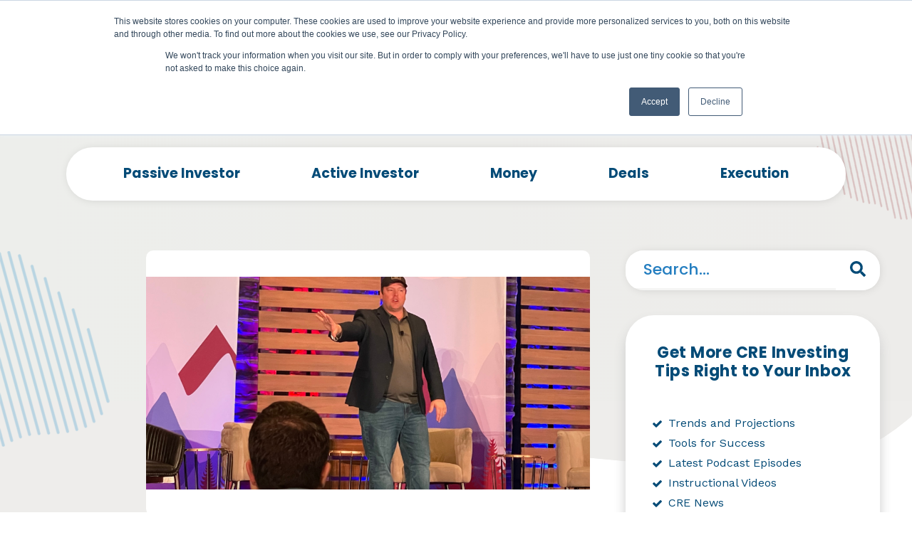

--- FILE ---
content_type: text/html; charset=UTF-8
request_url: https://www.bestevercre.com/blog/top-takeaways-from-bec2022-day-3
body_size: 19370
content:
<!doctype html><html lang="en"><head>
    <meta charset="utf-8">
    <title>Top Takeaways From BEC2022 Day 3</title>
      <meta name="google-site-verification" content="uYTmVd5Up00F9G7iQH9VnkVu2d0ag4xXXGFrPBiTDF4">
    <link rel="shortcut icon" href="https://www.bestevercre.com/hubfs/Best%20Ever%20Logo%203%20Variation-100.jpg">
    <meta name="description" content="BEC2022 Day 3, the final day of this year's Best Ever Conference, was packed with surprises, panel discussions, and expert advice.">
    
    
          
          
     
    

    
    
    

    
    
    
    <link href="https://fonts.googleapis.com/css2?family=Work+Sans:ital,wght@0,100;0,200;0,300;0,400;0,500;0,600;0,700;0,800;0,900;1,100;1,200;1,300;1,400;1,500;1,600;1,700;1,800;1,900&amp;display=swap" rel="stylesheet">
    <link href="https://fonts.googleapis.com/css2?family=Poppins:ital,wght@0,100;0,200;0,300;0,400;0,500;0,600;0,700;0,800;0,900;1,100;1,200;1,300;1,400;1,500;1,600;1,700;1,800;1,900&amp;display=swap" rel="stylesheet">
    <link rel="stylesheet" type="text/css" href="https://cdnjs.cloudflare.com/ajax/libs/fancybox/3.3.5/jquery.fancybox.min.css"> 
    <link href="https://cdnjs.cloudflare.com/ajax/libs/font-awesome/4.7.0/css/font-awesome.min.css" rel="stylesheet">
    <link rel="shortcut icon" href="https://www.bestevercre.com/hubfs/Best%20Ever%20Logo%203%20Variation-100.jpg">
    <script src="https://www.bestevercre.com/hubfs/hub_generated/template_assets/1/65472820768/1742598455917/template_jquery_library.min.js"></script>
    
  
<script type="application/ld+json">
{
  "@context": "https://schema.org",
  "@type": "Corporation",
  "name": "Bestever CRE",
  "url": "https://www.bestevercre.com/blog/top-takeaways-from-bec2022-day-3",
  "logo": "https://www.bestevercre.com/hubfs/Best%20Ever%20Theme2022/Asssetes/Image/Besteverlogo.png",
  "sameAs": [
    "https://www.facebook.com/besteverrealestate",
    "https://www.youtube.com/c/BestEverShow"
  ]
}
</script>


<script type="application/ld+json">
{
  "@context": "https://schema.org/",
  "@type": "Person",
  "name": "Joe Fairless ",
  "url": "https://www.bestevercre.com/",
  "image": "https://www.bestevercre.com/hubfs/Best%20Ever%20Theme2022/Asssetes/Image/Besteverlogo.png",
  "sameAs": [
    "https://www.facebook.com/besteverrealestate",
    "https://www.youtube.com/c/BestEverShow"
  ]
}
</script>









     
    
   
  <meta name="viewport" content="width=device-width, initial-scale=1"><script src="/hs/hsstatic/jquery-libs/static-1.4/jquery/jquery-1.11.2.js"></script><script src="/hs/hsstatic/jquery-libs/static-1.4/jquery-migrate/jquery-migrate-1.2.1.js"></script><script>hsjQuery = window['jQuery'];</script><meta property="og:description" content="BEC2022 Day 3, the final day of this year's Best Ever Conference, was packed with surprises, panel discussions, and expert advice."><meta property="og:title" content="Top Takeaways From BEC2022 Day 3"><meta name="twitter:description" content="BEC2022 Day 3, the final day of this year's Best Ever Conference, was packed with surprises, panel discussions, and expert advice."><meta name="twitter:title" content="Top Takeaways From BEC2022 Day 3"><style>
a.cta_button{-moz-box-sizing:content-box !important;-webkit-box-sizing:content-box !important;box-sizing:content-box !important;vertical-align:middle}.hs-breadcrumb-menu{list-style-type:none;margin:0px 0px 0px 0px;padding:0px 0px 0px 0px}.hs-breadcrumb-menu-item{float:left;padding:10px 0px 10px 10px}.hs-breadcrumb-menu-divider:before{content:'›';padding-left:10px}.hs-featured-image-link{border:0}.hs-featured-image{float:right;margin:0 0 20px 20px;max-width:50%}@media (max-width: 568px){.hs-featured-image{float:none;margin:0;width:100%;max-width:100%}}.hs-screen-reader-text{clip:rect(1px, 1px, 1px, 1px);height:1px;overflow:hidden;position:absolute !important;width:1px}
</style><link rel="stylesheet" href="https://www.bestevercre.com/hubfs/hub_generated/template_assets/1/65479084583/1742598483831/template_mainWp.min.css"><link rel="stylesheet" href="https://www.bestevercre.com/hubfs/hub_generated/template_assets/1/65539183445/1742598484967/template_best_ever.min.css"><link rel="stylesheet" href="https://www.bestevercre.com/hubfs/hub_generated/template_assets/1/65478988938/1742598482167/template_layouts.min.css"><link rel="stylesheet" href="https://www.bestevercre.com/hubfs/hub_generated/template_assets/1/65474195808/1742598479291/template_flexslider.min.css"><link rel="stylesheet" href="https://www.bestevercre.com/hubfs/hub_generated/template_assets/1/65474195302/1742598476764/template_agency_stylesheet_v3.min.css"><link rel="stylesheet" href="https://www.bestevercre.com/hubfs/hub_generated/template_assets/1/67539183974/1742598490254/template_owlcarouselmin.min.css"><link rel="stylesheet" href="https://www.bestevercre.com/hubfs/hub_generated/template_assets/1/67423338574/1742598489820/template_dev2.min.css"><link rel="stylesheet" href="https://www.bestevercre.com/hubfs/hub_generated/template_assets/1/67422993943/1742598489348/template_dev3.min.css"><link rel="stylesheet" href="https://www.bestevercre.com/hubfs/hub_generated/template_assets/1/65474005577/1742598473645/template_theme-overrides.css"><style>
  #hs_cos_wrapper_module_16033746679183 header .hs-search-field {
  position:relative;
  padding:10px;
  width:150px;
}

#hs_cos_wrapper_module_16033746679183 header .hs-search-field__input {
  box-sizing:border-box;
  width:100%;
}

#hs_cos_wrapper_module_16033746679183 header.hs-search-field__bar button svg { height:10px; }

#hs_cos_wrapper_module_16033746679183 header.hs-search-field__suggestions {
  margin:0;
  padding:0;
  list-style:none;
}

#hs_cos_wrapper_module_16033746679183 header.hs-search-field--open .hs-search-field__suggestions { border:1px solid #000; }

#hs_cos_wrapper_module_16033746679183 header.hs-search-field__suggestions li {
  display:block;
  margin:0;
  padding:0;
}

#hs_cos_wrapper_module_16033746679183 header.hs-search-field__suggestions #results-for { font-weight:bold; }

#hs_cos_wrapper_module_16033746679183 header.hs-search-field__suggestions a,
#hs_cos_wrapper_module_16033746679183 header.hs-search-field__suggestions #results-for { display:block; }

#hs_cos_wrapper_module_16033746679183 header.hs-search-field__suggestions a:hover,
#hs_cos_wrapper_module_16033746679183 header.hs-search-field__suggestions a:focus {
  background-color:rgba(0,0,0,0.1);
  outline:none;
}

@media (max-width:429px) {
  #hs_cos_wrapper_module_16033746679183 header.hs-search-field .search-header { display:none; }
}

</style><link rel="stylesheet" href="https://www.bestevercre.com/hubfs/hub_generated/module_assets/1/68097416110/1742592958035/module_Bestever_Blog_Posting_Search_With_Tag_List_Module.min.css"><link rel="stylesheet" href="https://www.bestevercre.com/hubfs/hub_generated/module_assets/1/71153144111/1742592975918/module_New_Only_Search_Module.min.css"><link rel="stylesheet" href="https://www.bestevercre.com/hubfs/hub_generated/module_assets/1/69048484419/1742592969850/module_Best_Ever_Blog_List_Latest_News_Form_Module_New.min.css"><link rel="stylesheet" href="https://www.bestevercre.com/hubfs/hub_generated/module_assets/1/73177588020/1742592989643/module_Best_Ever_Blog_Right_Top_Related_Post_Module.min.css"><link rel="stylesheet" href="https://www.bestevercre.com/hubfs/hub_generated/template_assets/1/75258690737/1742598491711/template_popup.min.css"><link rel="stylesheet" href="https://www.bestevercre.com/hubfs/hub_generated/module_assets/1/83098143927/1742593037938/module_Text_Blur_Boolean_And_Popup_Form.min.css"><link rel="stylesheet" href="https://www.bestevercre.com/hubfs/hub_generated/module_assets/1/76135320204/1742593012911/module_Newsletters_Custom_Lead_Flow_Module.min.css"><style>
  @font-face {
    font-family: "Poppins";
    font-weight: 400;
    font-style: normal;
    font-display: swap;
    src: url("/_hcms/googlefonts/Poppins/regular.woff2") format("woff2"), url("/_hcms/googlefonts/Poppins/regular.woff") format("woff");
  }
  @font-face {
    font-family: "Poppins";
    font-weight: 700;
    font-style: normal;
    font-display: swap;
    src: url("/_hcms/googlefonts/Poppins/700.woff2") format("woff2"), url("/_hcms/googlefonts/Poppins/700.woff") format("woff");
  }
  @font-face {
    font-family: "Poppins";
    font-weight: 700;
    font-style: normal;
    font-display: swap;
    src: url("/_hcms/googlefonts/Poppins/700.woff2") format("woff2"), url("/_hcms/googlefonts/Poppins/700.woff") format("woff");
  }
  @font-face {
    font-family: "Work Sans";
    font-weight: 400;
    font-style: normal;
    font-display: swap;
    src: url("/_hcms/googlefonts/Work_Sans/regular.woff2") format("woff2"), url("/_hcms/googlefonts/Work_Sans/regular.woff") format("woff");
  }
  @font-face {
    font-family: "Work Sans";
    font-weight: 700;
    font-style: normal;
    font-display: swap;
    src: url("/_hcms/googlefonts/Work_Sans/700.woff2") format("woff2"), url("/_hcms/googlefonts/Work_Sans/700.woff") format("woff");
  }
</style><script>
var _hsp = window._hsp = window._hsp || [];
window.dataLayer = window.dataLayer || [];
function gtag(){dataLayer.push(arguments);}

var useGoogleConsentModeV2 = true;
var waitForUpdateMillis = 1000;



var hsLoadGtm = function loadGtm() {
    if(window._hsGtmLoadOnce) {
      return;
    }

    if (useGoogleConsentModeV2) {

      gtag('set','developer_id.dZTQ1Zm',true);

      gtag('consent', 'default', {
      'ad_storage': 'denied',
      'analytics_storage': 'denied',
      'ad_user_data': 'denied',
      'ad_personalization': 'denied',
      'wait_for_update': waitForUpdateMillis
      });

      _hsp.push(['useGoogleConsentModeV2'])
    }

    (function(w,d,s,l,i){w[l]=w[l]||[];w[l].push({'gtm.start':
    new Date().getTime(),event:'gtm.js'});var f=d.getElementsByTagName(s)[0],
    j=d.createElement(s),dl=l!='dataLayer'?'&l='+l:'';j.async=true;j.src=
    'https://www.googletagmanager.com/gtm.js?id='+i+dl;f.parentNode.insertBefore(j,f);
    })(window,document,'script','dataLayer','GTM-M7QGG8D');

    window._hsGtmLoadOnce = true;
};

_hsp.push(['addPrivacyConsentListener', function(consent){
  if(consent.allowed || (consent.categories && consent.categories.analytics)){
    hsLoadGtm();
  }
}]);

</script><script type="text/javascript" src="https://www.bugherd.com/sidebarv2.js?apikey=n5pvz8fugjmpxtj3pvu0eg" async="true"></script><script>(function(w,d,s,l,i){w[l]=w[l]||[];w[l].push({'gtm.start':
new Date().getTime(),event:'gtm.js'});var f=d.getElementsByTagName(s)[0],
j=d.createElement(s),dl=l!='dataLayer'?'&l='+l:'';j.async=true;j.src=
'https://www.googletagmanager.com/gtm.js?id='+i+dl;f.parentNode.insertBefore(j,f);
})(window,document,'script','dataLayer','GTM-ML5XG64');</script><script async src="https://www.googletagmanager.com/gtag/js?id=G-43KQFKQYG0"></script><script>
  window.dataLayer = window.dataLayer || [];
  function gtag(){dataLayer.push(arguments);}
  gtag('js', new Date());

  gtag('config', 'G-43KQFKQYG0');
</script><script type="application/ld+json">
          {
            "@context": "http://schema.org",
            "@type": "Webpage",
           "name" : "Top Takeaways From BEC2022 Day 3",
            "description" : "BEC2022 Day 3, the final day of this year's Best Ever Conference, was packed with surprises, panel discussions, and expert advice.",
            "url" : "https://www.bestevercre.com/blog/top-takeaways-from-bec2022-day-3"
          }
    </script><link rel="amphtml" href="https://www.bestevercre.com/blog/top-takeaways-from-bec2022-day-3?hs_amp=true"><meta property="og:image" content="https://www.bestevercre.com/hubfs/Top-Takeaways-From-BEC2022-Day-3-1014x487.png"><meta property="og:image:width" content="1014"><meta property="og:image:height" content="487"><meta name="twitter:image" content="https://www.bestevercre.com/hubfs/Top-Takeaways-From-BEC2022-Day-3-1014x487.png"><meta property="og:url" content="https://www.bestevercre.com/blog/top-takeaways-from-bec2022-day-3"><meta name="twitter:card" content="summary_large_image"><link rel="canonical" href="https://www.bestevercre.com/blog/top-takeaways-from-bec2022-day-3"><script type="text/javascript" src="https://www.bugherd.com/sidebarv2.js?apikey=n5pvz8fugjmpxtj3pvu0eg" async="true"></script><script>(function(w,d,s,l,i){w[l]=w[l]||[];w[l].push({'gtm.start':
new Date().getTime(),event:'gtm.js'});var f=d.getElementsByTagName(s)[0],
j=d.createElement(s),dl=l!='dataLayer'?'&l='+l:'';j.async=true;j.src=
'https://www.googletagmanager.com/gtm.js?id='+i+dl;f.parentNode.insertBefore(j,f);
})(window,document,'script','dataLayer','GTM-ML5XG64');</script><script async src="https://www.googletagmanager.com/gtag/js?id=G-43KQFKQYG0"></script><script>
  window.dataLayer = window.dataLayer || [];
  function gtag(){dataLayer.push(arguments);}
  gtag('js', new Date());

  gtag('config', 'G-43KQFKQYG0');
</script><script type="application/ld+json">
          {
            "@context": "http://schema.org",
            "@type": "Webpage",
           "name" : "Top Takeaways From BEC2022 Day 3",
            "description" : "BEC2022 Day 3, the final day of this year's Best Ever Conference, was packed with surprises, panel discussions, and expert advice.",
            "url" : "https://www.bestevercre.com/blog/top-takeaways-from-bec2022-day-3"
          }
    </script><meta property="og:type" content="article"><link rel="alternate" type="application/rss+xml" href="https://www.bestevercre.com/blog/rss.xml"><meta name="twitter:domain" content="www.bestevercre.com"><script src="//platform.linkedin.com/in.js" type="text/javascript">
    lang: en_US
</script><meta http-equiv="content-language" content="en"><script type="application/ld+json">
{
  "@context": "https://schema.org",
  "@type": "BlogPosting",
  "mainEntityOfPage": {
    "@type": "WebPage",
    "@id": "https://www.bestevercre.com/blog/top-takeaways-from-bec2022-day-3"
  },
  "headline": "Top Takeaways From BEC2022 Day 3",
  "description": "BEC2022 Day 3, the final day of this year's Best Ever Conference, was packed with surprises, panel discussions, and expert advice.",
  "image": "",  
  "author": {
    "@type": "Person",
    "name": "Kelly Tucker"
  },  
  "publisher": {
    "@type": "Organization",
    "name": "Best Ever CRE",
    "logo": {
      "@type": "ImageObject",
      "url": "https://www.bestevercre.com/hubfs/Best%20Ever%20Theme2022/Asssetes/Image/Besteverlogo.png"
    }
  },
  "datePublished": "2021-07-13",
  "dateModified": "2022-05-31"
}
</script><meta name="generator" content="HubSpot"></head>
  

    


    
    
    
    

    

    
    






















    

    
<!--  Added by GoogleTagManager integration -->


<!-- /Added by GoogleTagManager integration -->




<!-- Google Tag Manager -->

<!-- End Google Tag Manager -->
<!-- Global site tag (gtag.js) - Google Analytics -->


  

















<!-- Google Tag Manager -->

<!-- End Google Tag Manager -->
<!-- Global site tag (gtag.js) - Google Analytics -->


  















  <body class="top   hs-content-id-70512025681 hs-blog-post hs-blog-id-71145979721   gGGG ">
<!--  Added by GoogleTagManager integration -->
<noscript><iframe src="https://www.googletagmanager.com/ns.html?id=GTM-M7QGG8D" height="0" width="0" style="display:none;visibility:hidden"></iframe></noscript>

<!-- /Added by GoogleTagManager integration -->

    <div class="body-wrapper   hs-content-id-70512025681 hs-blog-post hs-blog-id-71145979721">
      
      <div data-global-resource-path="HS Theme 2020/Best ever 2022/templates/partials/headerWp.html"><div id="hs_cos_wrapper_module_16033746679183" class="hs_cos_wrapper hs_cos_wrapper_widget hs_cos_wrapper_type_module" style="" data-hs-cos-general-type="widget" data-hs-cos-type="module"><header>
  <div class="container">
    <div class="inner flex align-center" style="align-items:center;">
      <div class="logo">
        
        
        
        
        
        <a href="https://www.bestevercre.com">
          <img src="https://www.bestevercre.com/hubfs/Best%20Ever%20Theme2022/Asssetes/Image/Besteverlogo.png" alt="Passive Real Estate Investing ">
          
        </a>
      </div>
      <div class="mainmenu">
        <span id="hs_cos_wrapper_module_16033746679183_" class="hs_cos_wrapper hs_cos_wrapper_widget hs_cos_wrapper_type_menu" style="" data-hs-cos-general-type="widget" data-hs-cos-type="menu"><div id="hs_menu_wrapper_module_16033746679183_" class="hs-menu-wrapper active-branch flyouts hs-menu-flow-horizontal" role="navigation" data-sitemap-name="default" data-menu-id="65220370851" aria-label="Navigation Menu">
 <ul role="menu">
  <li class="hs-menu-item hs-menu-depth-1 hs-item-has-children" role="none"><a href="javascript:;" aria-haspopup="true" aria-expanded="false" role="menuitem">Investors</a>
   <ul role="menu" class="hs-menu-children-wrapper">
    <li class="hs-menu-item hs-menu-depth-2" role="none"><a href="https://www.bestevercre.com/passive-real-estate-investors" role="menuitem">Passive Investors</a></li>
    <li class="hs-menu-item hs-menu-depth-2" role="none"><a href="https://www.bestevercre.com/active-real-estate-investors" role="menuitem">Active Investors</a></li>
   </ul></li>
  <li class="hs-menu-item hs-menu-depth-1 hs-item-has-children" role="none"><a href="https://www.bestevercre.com/podcast" aria-haspopup="true" aria-expanded="false" role="menuitem">Podcast</a>
   <ul role="menu" class="hs-menu-children-wrapper">
    <li class="hs-menu-item hs-menu-depth-2" role="none"><a href="https://www.bestevercre.com/podcast" role="menuitem">Best Ever CRE Show</a></li>
    <li class="hs-menu-item hs-menu-depth-2" role="none"><a href="/podcast/tag/actively-passive-show" role="menuitem">Actively Passive Show</a></li>
    <li class="hs-menu-item hs-menu-depth-2" role="none"><a href="/podcast/tag/passive-investor-tips" role="menuitem">Passive Investor Tips</a></li>
    <li class="hs-menu-item hs-menu-depth-2" role="none"><a href="/podcast/tag/syndication-school" role="menuitem">Syndication School</a></li>
    <li class="hs-menu-item hs-menu-depth-2" role="none"><a href="/podcast/tag/round-table" role="menuitem">Round Table</a></li>
    <li class="hs-menu-item hs-menu-depth-2" role="none"><a href="/podcast/tag/beyond-multifamily" role="menuitem">Beyond Multifamily</a></li>
    <li class="hs-menu-item hs-menu-depth-2" role="none"><a href="https://www.bestevercre.com/podcast-sign-up" role="menuitem">Podcast Sign Up</a></li>
   </ul></li>
  <li class="hs-menu-item hs-menu-depth-1 hs-item-has-children" role="none"><a href="javascript:;" aria-haspopup="true" aria-expanded="false" role="menuitem">Learn</a>
   <ul role="menu" class="hs-menu-children-wrapper">
    <li class="hs-menu-item hs-menu-depth-2" role="none"><a href="https://www.bestevercre.com/access" role="menuitem">Newsletter</a></li>
    <li class="hs-menu-item hs-menu-depth-2" role="none"><a href="https://www.bestevercre.com/toolkit" role="menuitem">Investing Tools</a></li>
    <li class="hs-menu-item hs-menu-depth-2" role="none"><a href="https://www.bestevercre.com/blog" role="menuitem">Blog </a></li>
    <li class="hs-menu-item hs-menu-depth-2" role="none"><a href="https://www.bestevercre.com/course" role="menuitem">Courses</a></li>
    <li class="hs-menu-item hs-menu-depth-2" role="none"><a href="https://www.bestevercre.com/books" role="menuitem">Books</a></li>
    <li class="hs-menu-item hs-menu-depth-2" role="none"><a href="https://www.bestevercre.com/events" role="menuitem">Events</a></li>
    <li class="hs-menu-item hs-menu-depth-2" role="none"><a href="https://www.bestevercre.com/cincinnati-meetup" role="menuitem">Cincinnati Meet-up</a></li>
   </ul></li>
  <li class="hs-menu-item hs-menu-depth-1 hs-item-has-children" role="none"><a href="https://www.besteverconference.com/" aria-haspopup="true" aria-expanded="false" role="menuitem" target="_blank" rel="noopener">Conference</a>
   <ul role="menu" class="hs-menu-children-wrapper">
    <li class="hs-menu-item hs-menu-depth-2" role="none"><a href="https://www.besteverconference.com/" role="menuitem" target="_blank" rel="noopener">Conference</a></li>
   </ul></li>
  <li class="hs-menu-item hs-menu-depth-1 hs-item-has-children" role="none"><a href="javascript:;" aria-haspopup="true" aria-expanded="false" role="menuitem">About Us</a>
   <ul role="menu" class="hs-menu-children-wrapper">
    <li class="hs-menu-item hs-menu-depth-2" role="none"><a href="https://www.bestevercre.com/founder" role="menuitem">Founder</a></li>
    <li class="hs-menu-item hs-menu-depth-2" role="none"><a href="/blog/tag/best-ever-causes" role="menuitem">Best Ever Causes</a></li>
    <li class="hs-menu-item hs-menu-depth-2" role="none"><a href="https://www.bestevercre.com/partners" role="menuitem">Partners</a></li>
   </ul></li>
  <li class="hs-menu-item hs-menu-depth-1" role="none"><a href="https://www.bestevercre.com/community" role="menuitem">Community</a></li>
 </ul>
</div></span>
      </div>
      
      
    </div>
  </div>
</header>
</div></div>
      

       

<main class="blog  no-sticky best-blg-post">
  <div class="KW_progressContainer">
    <div class="KW_progressBar">

    </div>
  </div>
  <div class="best-new-post">
    
    <div id="hs_cos_wrapper_module_16468210003743" class="hs_cos_wrapper hs_cos_wrapper_widget hs_cos_wrapper_type_module" style="" data-hs-cos-general-type="widget" data-hs-cos-type="module"><div class="best-serach-bg ">
  <div class="best-serach-bg-inner" style="background: rgb(0,0,0);
                                           background: linear-gradient(90deg, rgba(0,0,0,1) 0%, rgba(237,238,235,1) 0%, rgba(237,236,234,1) 100%);">


    <div class="container">
      <div class="best-serach-inner  dis-flex">
        <div class="best-serach-left custom-menu-primary">
          <span id="hs_cos_wrapper_module_164570052328049_" class="hs_cos_wrapper hs_cos_wrapper_widget hs_cos_wrapper_type_menu" style="" data-hs-cos-general-type="widget" data-hs-cos-type="menu">
            <div class="best-category-title"><h4>Categories</h4></div>
            <div id="hs_menu_wrapper_module_164570052328049_" class="hs-menu-wrapper active-branch flyouts hs-menu-flow-horizontal" role="navigation" data-sitemap-name="default" data-menu-id="67021196596" aria-label="Navigation Menu">
              <ul role="menu">
                

                
                <li class="hs-menu-item hs-menu-depth-1 podcast   hide"><a href="https://www.bestevercre.com/blog/tag/podcast" role="menuitem">Podcast</a></li>

                
                <li class="hs-menu-item hs-menu-depth-1 active-investor   hide"><a href="https://www.bestevercre.com/blog/tag/active-investor" role="menuitem">Active Investor</a></li>

                
                <li class="hs-menu-item hs-menu-depth-1 money   hide"><a href="https://www.bestevercre.com/blog/tag/money" role="menuitem">Money</a></li>

                
                <li class="hs-menu-item hs-menu-depth-1 deals   hide"><a href="https://www.bestevercre.com/blog/tag/deals" role="menuitem">Deals</a></li>

                
                <li class="hs-menu-item hs-menu-depth-1 passive-investor   hide"><a href="https://www.bestevercre.com/blog/tag/passive-investor" role="menuitem">Passive Investor</a></li>

                
                <li class="hs-menu-item hs-menu-depth-1 syndication-school   hide"><a href="https://www.bestevercre.com/blog/tag/syndication-school" role="menuitem">Syndication School</a></li>

                
                <li class="hs-menu-item hs-menu-depth-1 execution   hide"><a href="https://www.bestevercre.com/blog/tag/execution" role="menuitem">Execution</a></li>

                
                <li class="hs-menu-item hs-menu-depth-1 passive-investor-tips   hide"><a href="https://www.bestevercre.com/blog/tag/passive-investor-tips" role="menuitem">Passive Investor Tips</a></li>

                
                <li class="hs-menu-item hs-menu-depth-1 actively-passive-show   hide"><a href="https://www.bestevercre.com/blog/tag/actively-passive-show" role="menuitem">Actively Passive Show</a></li>

                
                <li class="hs-menu-item hs-menu-depth-1 multifamily   hide"><a href="https://www.bestevercre.com/blog/tag/multifamily" role="menuitem">Multifamily</a></li>

                
                <li class="hs-menu-item hs-menu-depth-1 passive-active-investors   hide"><a href="https://www.bestevercre.com/blog/tag/passive-active-investors" role="menuitem">Passive &amp; Active Investors</a></li>

                
                <li class="hs-menu-item hs-menu-depth-1 round-table   hide"><a href="https://www.bestevercre.com/blog/tag/round-table" role="menuitem">Round Table</a></li>

                
                <li class="hs-menu-item hs-menu-depth-1 beyond-multifamily   hide"><a href="https://www.bestevercre.com/blog/tag/beyond-multifamily" role="menuitem">Beyond Multifamily</a></li>

                
                <li class="hs-menu-item hs-menu-depth-1 podcast-passive   hide"><a href="https://www.bestevercre.com/blog/tag/podcast-passive" role="menuitem">Podcast &amp; Passive</a></li>

                
                <li class="hs-menu-item hs-menu-depth-1 property-managment   hide"><a href="https://www.bestevercre.com/blog/tag/property-managment" role="menuitem">Property Managment</a></li>

                



              </ul>
            </div></span>

        </div>
        <div class="best-serach-right">
         
        </div>
      </div>
    </div>
     <div class="best-shape">
      <svg xmlns="http://www.w3.org/2000/svg" id="Layer_1" data-name="Layer 1" viewbox="0 0 921.53 229.85"><path d="M922,229.85H0V212.14a482.62,482.62,0,0,0,57.3-.86,390.26,390.26,0,0,0,60.15-9c32.86-7.59,62.87-21.34,90.85-40.15,29.78-20,59.94-39.47,90.22-58.73,23.58-15,48.26-27.92,74.8-37a291.55,291.55,0,0,1,62.6-13.71c29-3.22,58.13-3.34,87.2-1.42,24.89,1.64,49.72,4,74.57,6.18,23.41,2,46.78,4.57,70.22,6.33,24.87,1.86,49.77,3.42,74.69,4.47a380.56,380.56,0,0,0,74.86-3.94Q876,55.21,920.24,15.8a4.12,4.12,0,0,0,1.29-3.59" fill="#fff" fill-rule="evenodd"></path><path d="M0,0V212.14a482.62,482.62,0,0,0,57.3-.86,390.26,390.26,0,0,0,60.15-9c32.86-7.59,62.87-21.34,90.85-40.15,29.78-20,59.94-39.47,90.22-58.73,23.58-15,48.26-27.92,74.8-37a291.55,291.55,0,0,1,62.6-13.71c29-3.22,58.13-3.34,87.2-1.42,24.89,1.64,49.72,4,74.57,6.18,23.41,2,46.78,4.57,70.22,6.33,24.87,1.86,49.77,3.42,74.69,4.47a380.56,380.56,0,0,0,74.86-3.94Q876,55.21,920.24,15.8a4.12,4.12,0,0,0,1.29-3.59V0Z" fill="#eeedeb" fill-rule="evenodd"></path></svg>
      </div>
     <div class="left-pattern">
       
      
      
      
      
      
      <img src="https://www.bestevercre.com/hubfs/Imported%20images/left-shape.png" alt="Active Investor" loading="lazy" style="max-width: 100%; height: auto;">
      
    </div>
    <div class="right-pattern patternBlogRight">
      
      
      
      
      
      
      <img src="https://www.bestevercre.com/hubfs/Imported%20images/right-shape.png" alt="Passive Investor" loading="lazy" style="max-width: 100%; height: auto;">
      
    </div>
  </div>
</div></div>
    <div class="best-blglist-parent">
      <div class="container">
        <div class="best-blglist-inner dis-flex main-content">



          <div class="best-blglist-left">
            <div class="custom-social-wrap">
              <div class="cbp-intro-qurt sidebarr" id="sidebar2">
                <div class="navigation" id="mainNav"></div>
                <div class="blogSocialSharing">
                  <a class="email-share" href="mailto:?subject=Top%20Takeaways%20From%20BEC2022%20Day%203&amp;body=BEC2022%20Day%203,%20the%20final%20day%20of%20this%20year's%20Best%20Ever%20Conference,%20was%20packed%20with%20surprises,%20panel%20discussions,%20and%20expert%20advice.&nbsp;&nbsp;https://www.bestevercre.com/blog/top-takeaways-from-bec2022-day-3"><i class="fa fa-envelope" aria-hidden="true"></i></a>
                  <a target="_blank" rel="noopener" href="http://www.facebook.com/sharer/sharer.php?u=https://www.bestevercre.com/blog/top-takeaways-from-bec2022-day-3"><i class="fa fa-facebook" aria-hidden="true"></i></a>
                  <a target="_blank" rel="noopener" href="http://www.linkedin.com/shareArticle?mini=true&amp;url=https://www.bestevercre.com/blog/top-takeaways-from-bec2022-day-3"><i class="fa fa-linkedin" aria-hidden="true"></i></a>
                  <a target="_blank" rel="noopener" href="https://twitter.com/intent/tweet?original_referer=&amp;url=https://www.bestevercre.com/blog/top-takeaways-from-bec2022-day-3"><i class="fa fa-twitter" aria-hidden="true"></i></a>
                </div>
              </div>
            </div>
            <div class="best-blglist-left-inner" id="print_this">
              <div class="best-posting">
              <div class="blgid" style="display:none;">70512025681</div>
                 <div class="best-blg-feimg bg-normal" style="background-image:url(https://www.bestevercre.com/hubfs/Top-Takeaways-From-BEC2022-Day-3-1014x487.png)"> </div> 

                <div class="dis-flex date-author new-date-author">
                  <div class="best-blg-time">
                    <span>
                      <span><i class="fa fa-calendar" aria-hidden="true"></i></span>
                      February 27, 2022
                    </span>                 
                  </div>
                  <div class="be-new-athorinfo dis-flex">
                     

                    <div class="new-user-icon">
                      <i class="fa fa-user-o" aria-hidden="true"></i>
                    </div>
                    
                    <span>
                      Kelly Tucker
                    </span>       

                  </div>

                </div>


                <div id="hs_cos_wrapper_module_16485455595394" class="hs_cos_wrapper hs_cos_wrapper_widget hs_cos_wrapper_type_module" style="" data-hs-cos-general-type="widget" data-hs-cos-type="module">
<div class="best-blg-timeinner dis-flex">
<div class="best-blg-clock">
  <i class="fa fa-clock-o" aria-hidden="true"></i>
</div>
<div class="best-blg-time">
  
  <span>11 MIN TO READ</span>
  
</div>
</div>
</div>

                
                <div class="best-posting-hdr">
                  <h1 class="new-h3">  <span id="hs_cos_wrapper_name" class="hs_cos_wrapper hs_cos_wrapper_meta_field hs_cos_wrapper_type_text" style="" data-hs-cos-general-type="meta_field" data-hs-cos-type="text">Top Takeaways From BEC2022 Day 3</span> </h1>
                </div>
                <div class="best-blg-tag">
                  
                  <p id="hubspot-topic_data ">
                    
                    <a class="topic-link execution" href="https://www.bestevercre.com/blog/tag/execution">Execution</a>
                    
                    <a class="topic-link active-investor" href="https://www.bestevercre.com/blog/tag/active-investor">Active Investor</a>
                    
                    <a class="topic-link deals" href="https://www.bestevercre.com/blog/tag/deals">Deals</a>
                    
                    <a class="topic-link passive-investor" href="https://www.bestevercre.com/blog/tag/passive-investor">Passive Investor</a>
                    
                    <a class="topic-link money" href="https://www.bestevercre.com/blog/tag/money">Money</a>
                    
                  </p>
                  
                </div>
                <div class="best-post-body addReadMore">
                  <span id="hs_cos_wrapper_post_body" class="hs_cos_wrapper hs_cos_wrapper_meta_field hs_cos_wrapper_type_rich_text" style="" data-hs-cos-general-type="meta_field" data-hs-cos-type="rich_text"><div class="post-content">
<div class="clear">&nbsp;</div>
<div class="post-content-content">
<div class="entry-content">
<h2><strong>Setting Up Your Investor Management Process</strong></h2>
<p><em><span style="font-weight: 400;">Dan Handford, Managing Partner,</span><a href="http://passiveinvesting.com" target="_blank" rel="noopener"> <span style="font-weight: 400;">PassiveInvesting.com</span></a></em></p>
<p><span style="font-weight: 400;">Dan Handford began his presentation by introducing the Investor Triad: A triangle with three points labeled Know, Like, and Trust. Of the three points, he explained that being known is the most important for an operator.&nbsp;</span></p>
<p><noscript><img class="aligncenter wp-image-102868 size-large" src="https://zhhe11sw6wu5a6611ympwk17-wpengine.netdna-ssl.com/wp-content/uploads/2022/02/Investor-Triad-1024x627.jpg" alt="Investor Triad" width="1024" height="627" srcset="https://zhhe11sw6wu5a6611ympwk17-wpengine.netdna-ssl.com/wp-content/uploads/2022/02/Investor-Triad-1024x627.jpg 1024w, https://zhhe11sw6wu5a6611ympwk17-wpengine.netdna-ssl.com/wp-content/uploads/2022/02/Investor-Triad-300x184.jpg 300w, https://zhhe11sw6wu5a6611ympwk17-wpengine.netdna-ssl.com/wp-content/uploads/2022/02/Investor-Triad-768x470.jpg 768w, https://zhhe11sw6wu5a6611ympwk17-wpengine.netdna-ssl.com/wp-content/uploads/2022/02/Investor-Triad-1536x940.jpg 1536w, https://zhhe11sw6wu5a6611ympwk17-wpengine.netdna-ssl.com/wp-content/uploads/2022/02/Investor-Triad-2048x1253.jpg 2048w, https://zhhe11sw6wu5a6611ympwk17-wpengine.netdna-ssl.com/wp-content/uploads/2022/02/Investor-Triad-500x306.jpg 500w" sizes="(max-width: 1024px) 100vw, 1024px"></noscript><img src="https://www.bestevercre.com/hs-fs/hubfs/Best%20Ever%202022/Automate%20Testing%20to%20Keep%20Pace%20and%20Stay%20Ahead.jpg?width=653&amp;name=Automate%20Testing%20to%20Keep%20Pace%20and%20Stay%20Ahead.jpg" alt="Automate Testing to Keep Pace and Stay Ahead" width="653" style="width: 653px;" srcset="https://www.bestevercre.com/hs-fs/hubfs/Best%20Ever%202022/Automate%20Testing%20to%20Keep%20Pace%20and%20Stay%20Ahead.jpg?width=327&amp;name=Automate%20Testing%20to%20Keep%20Pace%20and%20Stay%20Ahead.jpg 327w, https://www.bestevercre.com/hs-fs/hubfs/Best%20Ever%202022/Automate%20Testing%20to%20Keep%20Pace%20and%20Stay%20Ahead.jpg?width=653&amp;name=Automate%20Testing%20to%20Keep%20Pace%20and%20Stay%20Ahead.jpg 653w, https://www.bestevercre.com/hs-fs/hubfs/Best%20Ever%202022/Automate%20Testing%20to%20Keep%20Pace%20and%20Stay%20Ahead.jpg?width=980&amp;name=Automate%20Testing%20to%20Keep%20Pace%20and%20Stay%20Ahead.jpg 980w, https://www.bestevercre.com/hs-fs/hubfs/Best%20Ever%202022/Automate%20Testing%20to%20Keep%20Pace%20and%20Stay%20Ahead.jpg?width=1306&amp;name=Automate%20Testing%20to%20Keep%20Pace%20and%20Stay%20Ahead.jpg 1306w, https://www.bestevercre.com/hs-fs/hubfs/Best%20Ever%202022/Automate%20Testing%20to%20Keep%20Pace%20and%20Stay%20Ahead.jpg?width=1633&amp;name=Automate%20Testing%20to%20Keep%20Pace%20and%20Stay%20Ahead.jpg 1633w, https://www.bestevercre.com/hs-fs/hubfs/Best%20Ever%202022/Automate%20Testing%20to%20Keep%20Pace%20and%20Stay%20Ahead.jpg?width=1959&amp;name=Automate%20Testing%20to%20Keep%20Pace%20and%20Stay%20Ahead.jpg 1959w" sizes="(max-width: 653px) 100vw, 653px"></p>
<p><span style="font-weight: 400;">At this point in the presentation, a marching band burst through the back doors and paraded around the audience playing “When the Saints Go Marching In.” Dan used this spectacle to drive home the idea that it is imperative to find ways to stand out from the crowd and to ask yourself what you can do that is different from someone else.</span></p>
<h2><strong>Step 1: Know</strong></h2>
<p><span style="font-weight: 400;"><strong>Raising Capital:</strong> It’s really about raising awareness and bringing people/leads into your inner circle. Try to think outside the box.</span></p>
<h2><strong>Step 2: Like</strong></h2>
<p><span style="font-weight: 400;"><strong>Courting Phase:</strong> This occurs when you’re doing content generation. You’re allowing potential investors are getting to know you more and more in order to develop their trust.</span><span style="font-weight: 400;"><br></span><span style="font-weight: 400;"><br></span><span style="font-weight: 400;">To get investors in front of you, start with what you enjoy and do the most. If you like to write, write blog articles, a book, or a newsletter. If you like to be in front of a camera, start a YouTube channel. If you like to hear yourself talk, guest on podcasts, or start your own. But you have to start somewhere.</span></p>
<h2><strong>Step 3: Trust</strong></h2>
<p><span style="font-weight: 400;"><strong>Securing Capital:</strong> This is the phase where you’re actually asking for the money after you’ve had phone calls with them, they’ve seen your content, and you have had a lot of interaction.</span></p>
<p><span style="font-weight: 400;"><strong>Ongoing Communications:</strong> Educate your investors on what to expect from your communications, and actually send them out when you say you will send them out.&nbsp;</span></p>
<h2><strong>Step 4: Know (Again)</strong></h2>
<p><span style="font-weight: 400;"><strong>Referrals:</strong> When investors come up to you and want to refer their friends and family, that’s a lot of trust that someone has to have in you. If you’re not getting referrals, something is broken in the process that you need to reexamine.</span></p>
<p><strong>Dan Handford Best Ever Podcast Episodes:</strong></p>
<p><a href="/podcast/jf2027-strong-team-of-three-with-dan-handford-situationsaturday" target="_blank" rel="noopener"><span style="font-weight: 400;">JF2027: Strong Team of Three With Dan Handford #SituationSaturday</span></a></p>
<p><a href="/podcast/jf2707-3-red-flags-when-evaluating-operators-as-a-passive-investor-ft-dan-handford" rel="noopener"><span style="font-weight: 400;">JF2707: 3 Red Flags When Evaluating Operators as a Passive Investor ft. Dan Handford</span></a></p>
<h2><strong>Panel: How to Find Investors in 2022</strong></h2>
<p><em><span style="font-weight: 400;">Joe Fairless, Co-founder, <a href="https://ashcroftcapital.com/" target="_blank" rel="noopener">Ashcroft Capital</a> (moderator)</span><span style="font-weight: 400;"><br></span><span style="font-weight: 400;">Ted Greene, Investor Relations Manager, <a href="https://spartan-investors.com/" target="_blank" rel="noopener">Spartan Investments</a><br></span><span style="font-weight: 400;">Travis Watts, Director of Investor Relations and Passive Investor, <a href="https://ashcroftcapital.com/" target="_blank" rel="noopener">Ashcroft Capital</a><br></span><span style="font-weight: 400;">Jasmine Nazari, Partner &amp; COO, <a href="http://www.urbangreeninv.com/" target="_blank" rel="noopener">Urban Green Investments</a><br><br></span></em></p>
<h2><strong>The Top Ways to Find Investors</strong></h2>
<ul>
<li style="font-weight: 400;" aria-level="1"><span style="font-weight: 400;">Virtual property tours</span></li>
<li style="font-weight: 400;" aria-level="1"><span style="font-weight: 400;">Tools like CrowdStreet and Fundrise</span></li>
<li style="font-weight: 400;" aria-level="1"><span style="font-weight: 400;">Conferences</span></li>
<li style="font-weight: 400;" aria-level="1"><span style="font-weight: 400;">Meetups</span></li>
<li style="font-weight: 400;" aria-level="1"><span style="font-weight: 400;">In-person events</span></li>
<li style="font-weight: 400;" aria-level="1"><span style="font-weight: 400;">Seminars</span></li>
<li style="font-weight: 400;" aria-level="1"><span style="font-weight: 400;">Podcasting<br><br></span></li>
</ul>
<h2><strong>Pros and Cons of Finding Investors Virtually vs. In-Person</strong></h2>
<p><span style="font-weight: 400;">A great lead comes from in-person communication when you can sit down and look someone in the eye. When conferences went digital, the networking component lagged behind.&nbsp;<br><br></span></p>
<h2><strong>How Investor Relations Can Be a Value-Add Proposition</strong></h2>
<ul>
<li style="font-weight: 400;" aria-level="1"><span style="font-weight: 400;">Analyze investors’ portfolios in written form.</span></li>
<li style="font-weight: 400;" aria-level="1"><span style="font-weight: 400;">Generate a holistic idea of the investor and their goals —&nbsp;get to know them.</span></li>
<li style="font-weight: 400;" aria-level="1"><span style="font-weight: 400;">Account for these goals when you write back to them.<br><br></span></li>
</ul>
<h2><strong>Structuring a Property Tour</strong></h2>
<ul>
<li style="font-weight: 400;" aria-level="1"><span style="font-weight: 400;">Discuss what you are going to be constructing.&nbsp;</span></li>
<li style="font-weight: 400;" aria-level="1"><span style="font-weight: 400;">Walk viewers through the original deal.</span></li>
<li style="font-weight: 400;" aria-level="1"><span style="font-weight: 400;">The idea is to populate in an investor’s mind with granular clarity how it will affect them and improve their cash flow.&nbsp;<br><br></span></li>
</ul>
<h2><strong>Strategies That Have Proven Ineffective for the Panelists</strong></h2>
<ul>
<li style="font-weight: 400;" aria-level="1"><span style="font-weight: 400;">Attempting to reach accredited investors through Instagram</span></li>
<li style="font-weight: 400;" aria-level="1"><span style="font-weight: 400;">Buying databases of investors</span></li>
<li style="font-weight: 400;" aria-level="1"><span style="font-weight: 400;">Direct mailers</span></li>
</ul>
<p>&nbsp;</p>
<h2><strong>Additional Effective Ways to Attract Investors</strong></h2>
<ul>
<li style="font-weight: 400;" aria-level="1"><span style="font-weight: 400;">Reach out through LinkedIn.</span></li>
<li style="font-weight: 400;" aria-level="1"><span style="font-weight: 400;">Write a compelling email with three talking points to summarize the deal.</span></li>
<li style="font-weight: 400;" aria-level="1"><span style="font-weight: 400;">Write thoughtful content and get it out through other people’s networks (blogs, newsletters, etc.).</span></li>
<li style="font-weight: 400;" aria-level="1"><span style="font-weight: 400;">Reach out to IRA custodians, and let your investors know that you are IRA custodian-friendly.&nbsp;</span></li>
<li style="font-weight: 400;" aria-level="1"><span style="font-weight: 400;">Obtain a foundational understanding of human psychology to <a href="/blog/three-secrets-to-finding-a-commercial-real-estate-mentor" rel="noopener">guide</a> your approach to communication.</span></li>
</ul>
<p>&nbsp;</p>
<p><strong>Panelists’ Best Ever Podcast Episodes:</strong></p>
<p><a href="/podcast/jf2516-perfecting-your-investor-relations-strategy-with-ted-greene" rel="noopener"><span style="font-weight: 400;">JF2516: Perfecting Your Investor Relations Strategy with Ted Greene</span></a><br><a href="/podcast/jf2554-recession-resistant-assets-with-ted-greene" rel="noopener"><span style="font-weight: 400;">JF2554: Recession Resistant Assets with Ted Greene</span></a><br><a href="/podcast/jf2537-why-to-not-invest-in-self-storage-with-jacob-vanderslice" rel="noopener"><span style="font-weight: 400;">JF2637: Sued for $68M: Cautions of Inflation and Risk Appetite with Ted Greene #SkillsetSunday</span><span style="font-weight: 400;"><br></span></a><a href="/blog" target="_blank" rel="noopener"><span style="font-weight: 400;">Actively Passive Investing Show with Travis Watts</span></a></p>
<h2><strong>Practical Strategies for Scaling Your Syndication Business</strong></h2>
<p><em><span style="font-weight: 400;">Mark Kenney, CEO, <a href="https://thinkmultifamily.com/" target="_blank" rel="noopener">Think Multifamily</a><br></span><span style="font-weight: 400;">Tamiel Kenney, President, <a href="https://thinkmultifamily.com/" target="_blank" rel="noopener">Think Multifamily</a></span></em></p>
<p>&nbsp;</p>
<h2><strong>How to Scale Quickly:</strong><strong>&nbsp;Keys to Success</strong></h2>
<ul>
<li style="font-weight: 400;" aria-level="1"><span style="font-weight: 400;">Collaborate and connect well.</span></li>
<li style="font-weight: 400;" aria-level="1"><span style="font-weight: 400;">Be easy to work with.</span></li>
<li style="font-weight: 400;" aria-level="1"><span style="font-weight: 400;">Focus on what you are good at.</span></li>
<li style="font-weight: 400;" aria-level="1"><span style="font-weight: 400;">Have an accountability group.</span></li>
<li style="font-weight: 400;" aria-level="1"><span style="font-weight: 400;">Choose partners that have a strong track record.</span></li>
<li style="font-weight: 400;" aria-level="1"><span style="font-weight: 400;">Add value to others.</span></li>
</ul>
<p>&nbsp;</p>
<h2><strong>How to Add Value without Money</strong></h2>
<ul>
<li style="font-weight: 400;" aria-level="1"><span style="font-weight: 400;">Find deals.</span></li>
<li style="font-weight: 400;" aria-level="1"><span style="font-weight: 400;">Analyze deals.</span></li>
<li style="font-weight: 400;" aria-level="1"><span style="font-weight: 400;">Put down earnest money.</span></li>
<li style="font-weight: 400;" aria-level="1"><span style="font-weight: 400;">Sign on a loan.</span></li>
<li style="font-weight: 400;" aria-level="1"><span style="font-weight: 400;">Raise money.</span></li>
<li style="font-weight: 400;" aria-level="1"><span style="font-weight: 400;">Asset manage.</span></li>
</ul>
<p>&nbsp;</p>
<h2><strong>Track and Monitor Your Progress, Including:</strong></h2>
<ul>
<li style="font-weight: 400;" aria-level="1"><span style="font-weight: 400;">Financials</span></li>
<li style="font-weight: 400;" aria-level="1"><span style="font-weight: 400;">Deal flow</span></li>
<li style="font-weight: 400;" aria-level="1"><span style="font-weight: 400;">Website</span></li>
<li style="font-weight: 400;" aria-level="1"><span style="font-weight: 400;">Branding</span></li>
<li style="font-weight: 400;" aria-level="1"><span style="font-weight: 400;">Marketing</span></li>
<li style="font-weight: 400;" aria-level="1"><span style="font-weight: 400;">Podcasts: If you don’t want to do your own, find ways to get on other podcasts. Track which ones worked well and which ones didn’t.</span></li>
<li style="font-weight: 400;" aria-level="1"><span style="font-weight: 400;">Fitness: Without your health, what good is your wealth?</span></li>
</ul>
<p>&nbsp;</p>
<h2><strong>17 Tips to Building a Successful Business</strong></h2>
<ol>
<li style="font-weight: 400;" aria-level="1"><span style="font-weight: 400;">Meet brokers face to face.</span></li>
<li style="font-weight: 400;" aria-level="1"><span style="font-weight: 400;">Tour a property vs. going to coffee.</span></li>
<li style="font-weight: 400;" aria-level="1"><span style="font-weight: 400;">Tours — do your homework upfront.</span></li>
<li style="font-weight: 400;" aria-level="1"><span style="font-weight: 400;">Engage all third parties prior to submitting offers.</span></li>
<li style="font-weight: 400;" aria-level="1"><span style="font-weight: 400;">Be competitive on timelines &amp; EMD.</span></li>
<li style="font-weight: 400;" aria-level="1"><span style="font-weight: 400;">Partner with others who have a track record.</span></li>
<li style="font-weight: 400;" aria-level="1"><span style="font-weight: 400;">Don’t argue the small things.</span></li>
<li style="font-weight: 400;" aria-level="1"><span style="font-weight: 400;">Give yourself ample time to close — always have extensions.</span></li>
<li style="font-weight: 400;" aria-level="1"><span style="font-weight: 400;">Raise more money than you think you need.</span></li>
<li style="font-weight: 400;" aria-level="1"><span style="font-weight: 400;">Advise investors.</span></li>
<li style="font-weight: 400;" aria-level="1"><span style="font-weight: 400;">Wire more money to Title than you think you need.</span></li>
<li style="font-weight: 400;" aria-level="1"><span style="font-weight: 400;">Connect and follow up with people you meet.</span></li>
<li style="font-weight: 400;" aria-level="1"><span style="font-weight: 400;">Roll with the punches —&nbsp;understand things won’t always go as planned.</span></li>
<li style="font-weight: 400;" aria-level="1"><span style="font-weight: 400;">Do the right thing, even if it is hard.&nbsp;</span></li>
<li style="font-weight: 400;" aria-level="1"><span style="font-weight: 400;">Hire and trust your team. You can’t do this alone. Give room for your team to fail (which will happen).</span></li>
<li style="font-weight: 400;" aria-level="1"><span style="font-weight: 400;">Monitor and manage. You cannot improve what you don’t track.</span></li>
<li style="font-weight: 400;" aria-level="1"><span style="font-weight: 400;">Thinking time. Set a time every week where you can be working ON your business vs. working IN your business. Ask yourself: What don’t I see? What am I missing? What skills do I need to learn to be successful?</span></li>
</ol>
<p>&nbsp;</p>
<p><strong>Mark and Tamiel Kenney Best Ever Podcast Episodes:</strong></p>
<p><a href="/podcast/jf1257-how-to-approach-partnerships-what-to-look-for" target="_blank" rel="noopener"><span style="font-weight: 400;">JF1257: How To Approach Partnerships &amp; What To Look For #SituationSaturday with Mark Kenney</span></a><br><a href="/podcast/jf2581-top-3-tips-for-any-partnership-with-mark-tamiel-kenney-skillsetsunday" rel="noopener"><span style="font-weight: 400;">JF2581: Top 3 Tips for Any Partnership with Mark &amp; Tamiel Kenney #SkillsetSunday</span></a></p>
<p>&nbsp;</p>
<p><strong>More from BEC2022:</strong></p>
<p><a href="/blog/top-takeaways-from-bec2022-day-1" target="_blank" rel="noopener">Top Takeaways from BEC2022 Day 1</a><br><a href="/blog/top-takeaways-from-bec2022-day-2" target="_blank" rel="noopener">Top Takeaways from BEC2022 Day 2</a></p>
<p>&nbsp;</p>
<div class="awac-wrapper">
<div class="awac widget text-8">
<div class="textwidget">
<p><strong>Disclaimer</strong>: The views and opinions expressed in this blog post are provided for informational purposes only, and should not be construed as an offer to buy or sell any securities or to make or consider any investment or course of action.</p>
</div>
</div>
</div>
</div>
</div>
</div></span>
                  <div class="inner-contenr">
                  </div>
                  <div class="shareTitle">
                    <h5>
                      Share this: 
                    </h5>
                  </div>
                  <div class="cw-social-share ss-list">
                    <!--                     <a href="https://www.facebook.com/besteverrealestate"><i class="fa fa-facebook" aria-hidden="true"></i></a>    
<a href="https://www.linkedin.com/company/besteverrealestate"><i class="fa fa-linkedin" aria-hidden="true"></i></a>
<a href="https://www.youtube.com/c/BestEverShow"><i class="fa fa-youtube-play" aria-hidden="true"></i></a> -->
                    <script>
                      $(function(){
                        var myFunction = function(elem){
                          var newVal = fnConvertTime(elem.duration);
                          console.log('New Value - ' + newVal);
                          $(elem).parents('.audcontainer').next(".best-blg-timeinner").find("span.listen-time").text(newVal);
                        };
                      });
                    </script>

                    <a target="_blank" rel="noopener" href="http://www.facebook.com/sharer/sharer.php?u=https://www.bestevercre.com/blog/top-takeaways-from-bec2022-day-3"><i class="fa fa-facebook" aria-hidden="true"></i></a>
                    <a target="_blank" rel="noopener" href="http://www.linkedin.com/shareArticle?mini=true&amp;url=https://www.bestevercre.com/blog/top-takeaways-from-bec2022-day-3"><i class="fa fa-linkedin" aria-hidden="true"></i></a>
                    <a target="_blank" rel="noopener" href="https://twitter.com/intent/tweet?original_referer=&amp;url=https://www.bestevercre.com/blog/top-takeaways-from-bec2022-day-3"><i class="fa fa-twitter" aria-hidden="true"></i></a>
                  </div>
                </div>
              </div>
            </div>
          </div>
          <div class="best-blglist-right ">
            <div class="inner-blog-post-right aaaaaa">
              <div id="hs_cos_wrapper_module_16500076660922" class="hs_cos_wrapper hs_cos_wrapper_widget hs_cos_wrapper_type_module" style="" data-hs-cos-general-type="widget" data-hs-cos-type="module"><div class="best-serach-inner  dis-flex">
    
      <div class="best-serach-right">
        <div class="best-mb-icon">
          <svg version="1.0" xmlns="http://www.w3.org/2000/svg" viewbox="0 0 512 512" aria-hidden="true"><g id="search1_layer"><path d="M505 442.7L405.3 343c-4.5-4.5-10.6-7-17-7H372c27.6-35.3 44-79.7 44-128C416 93.1 322.9 0 208 0S0 93.1 0 208s93.1 208 208 208c48.3 0 92.7-16.4 128-44v16.3c0 6.4 2.5 12.5 7 17l99.7 99.7c9.4 9.4 24.6 9.4 33.9 0l28.3-28.3c9.4-9.4 9.4-24.6.1-34zM208 336c-70.7 0-128-57.2-128-128 0-70.7 57.2-128 128-128 70.7 0 128 57.2 128 128 0 70.7-57.2 128-128 128z"></path></g></svg>
        </div>
        <div class="hs-search-field"> 
          <div class="hs-search-field__bar"> 
            <form action="/hs-search-results">
              
              <input type="text" class="hs-search-field__input" name="term" autocomplete="off" aria-label="Search" placeholder="Search...">

              
              <input type="hidden" name="type" value="SITE_PAGE">
              
              
              
              <input type="hidden" name="type" value="BLOG_POST">
              <input type="hidden" name="type" value="LISTING_PAGE">
              
              

              
              <button aria-label="Search"><span id="hs_cos_wrapper_module_16500076660922_" class="hs_cos_wrapper hs_cos_wrapper_widget hs_cos_wrapper_type_icon" style="" data-hs-cos-general-type="widget" data-hs-cos-type="icon"><svg version="1.0" xmlns="http://www.w3.org/2000/svg" viewbox="0 0 512 512" aria-hidden="true"><g id="search1_layer"><path d="M505 442.7L405.3 343c-4.5-4.5-10.6-7-17-7H372c27.6-35.3 44-79.7 44-128C416 93.1 322.9 0 208 0S0 93.1 0 208s93.1 208 208 208c48.3 0 92.7-16.4 128-44v16.3c0 6.4 2.5 12.5 7 17l99.7 99.7c9.4 9.4 24.6 9.4 33.9 0l28.3-28.3c9.4-9.4 9.4-24.6.1-34zM208 336c-70.7 0-128-57.2-128-128 0-70.7 57.2-128 128-128 70.7 0 128 57.2 128 128 0 70.7-57.2 128-128 128z" /></g></svg></span></button>
              
            </form>
          </div>
          <ul class="hs-search-field__suggestions"></ul>
        </div>        
      </div>
    </div></div>
              
              <div id="hs_cos_wrapper_module_16478404706344" class="hs_cos_wrapper hs_cos_wrapper_widget hs_cos_wrapper_type_module widget-type-form" style="" data-hs-cos-general-type="widget" data-hs-cos-type="module"><div class="best-blg-form-inner  best-new-blog-form-inner" style="background-color:#044b77;">
  <div class="best-blg-form-icon">
    <i class="fa fa-envelope-o" aria-hidden="true"></i>
  </div>
  <div class="best-blg-form-hdr">
    <h3><span style="color: #ffffff;">Get More CRE Investing Tips Right to Your Inbox</span></h3>
  </div>
  <div class="best-blg-form">
    
	



	<span id="hs_cos_wrapper_module_16478404706344_" class="hs_cos_wrapper hs_cos_wrapper_widget hs_cos_wrapper_type_form" style="" data-hs-cos-general-type="widget" data-hs-cos-type="form">
<div id="hs_form_target_module_16478404706344"></div>








</span>

  </div>
</div></div>
              
              
              <div id="hs_cos_wrapper_module_165216590339013" class="hs_cos_wrapper hs_cos_wrapper_widget hs_cos_wrapper_type_module" style="" data-hs-cos-general-type="widget" data-hs-cos-type="module"><div class="best-related-inner">
<div class="best-related-bg bertrpm pos-relativevd related-post-new-des-dd" style="background-color:#8b191c;">
  <div class="best-related-hdr">
    <h4><span style="color: #ffffff;">Related Posts</span></h4>
  </div>
  <div class="best-related-inner">
    

    
  
      
      
      
      
      
      

      <div class="post-item dis-flex">
      <div class="post-item-left">
        
        <div class="post-item-leftbg bg-normal" style="background-image:url('https://www.bestevercre.com/hubfs/What%20Financial%20Reports%20to%20Send%20to%20Passive%20Apartment%20Investors%20%283%29.png')"></div>
        
      </div>
      <div class="post-item-right">

        

        
        <div class="best-blg-contet-parent" data-audlink1="[]" data-audlinkfinal1="">
          
         
          <div class="best-blg-timeinner read-time-show dis-flex view1">
            <div class="best-blg-clock">
              <i class="fa fa-calendar" aria-hidden="true"></i>
            </div>
            <div class="best-blg-time">
              
              <span>May 13, 2024</span>
              
            </div>
          </div>
         
          
        </div>



        <div class="post-body ">
          <h6> <a class="post-tittlesm" href="https://www.bestevercre.com/blog/what-financial-reports-to-send-to-passive-apartment-investors" title="Post Title"> What Financial Reports to Send to Passive </a></h6>
        </div>
        <div class="best-blg-tag">
          
          <p id="hubspot-topic_data">
            
             <a class="topic-link" href="https://www.bestevercre.com/blog/tag/execution">Execution</a>
            
             
            
             
            
             
            
          </p>
          
        </div>
      </div>
    </div>

      
      
      

      <div class="post-item dis-flex">
      <div class="post-item-left">
        
        <div class="post-item-leftbg bg-normal" style="background-image:url('https://www.bestevercre.com/hubfs/Should%20You%20Sell%20Your%20Apartment%20Syndication%20Deal%20Early.png')"></div>
        
      </div>
      <div class="post-item-right">

        

        
        <div class="best-blg-contet-parent" data-audlink1="[]" data-audlinkfinal1="">
          
         
          <div class="best-blg-timeinner read-time-show dis-flex view2">
            <div class="best-blg-clock">
              <i class="fa fa-calendar" aria-hidden="true"></i>
            </div>
            <div class="best-blg-time">
              
              <span>March 21, 2024</span>
              
            </div>
          </div>
         
          
        </div>



        <div class="post-body ">
          <h6> <a class="post-tittlesm" href="https://www.bestevercre.com/blog/should-you-sell-your-apartment-syndication-deal-early" title="Post Title"> Should You Sell Your Apartment Syndication </a></h6>
        </div>
        <div class="best-blg-tag">
          
          <p id="hubspot-topic_data">
            
             <a class="topic-link" href="https://www.bestevercre.com/blog/tag/execution">Execution</a>
            
             
            
             
            
          </p>
          
        </div>
      </div>
    </div>

      
      
      

      <div class="post-item dis-flex">
      <div class="post-item-left">
        
        <div class="post-item-leftbg bg-normal" style="background-image:url('https://www.bestevercre.com/hubfs/How%20to%20Create%20a%20Compelling%20Property%20Management%20Incentive%20Program%20%282%29.png')"></div>
        
      </div>
      <div class="post-item-right">

        

        
        <div class="best-blg-contet-parent" data-audlink1="[]" data-audlinkfinal1="">
          
         
          <div class="best-blg-timeinner read-time-show dis-flex view3">
            <div class="best-blg-clock">
              <i class="fa fa-calendar" aria-hidden="true"></i>
            </div>
            <div class="best-blg-time">
              
              <span>March 20, 2024</span>
              
            </div>
          </div>
         
          
        </div>



        <div class="post-body ">
          <h6> <a class="post-tittlesm" href="https://www.bestevercre.com/blog/how-to-create-a-compelling-property-management-incentive-program" title="Post Title"> How to Create a Compelling Property </a></h6>
        </div>
        <div class="best-blg-tag">
          
          <p id="hubspot-topic_data">
            
             <a class="topic-link" href="https://www.bestevercre.com/blog/tag/execution">Execution</a>
            
             
            
             
            
             
            
             
            
          </p>
          
        </div>
      </div>
    </div>

      
      
      

      <div class="post-item dis-flex">
      <div class="post-item-left">
        
        <div class="post-item-leftbg bg-normal" style="background-image:url('https://www.bestevercre.com/hubfs/The%20Ultimate%20Success%20Formula%20for%20Apartment%20Syndicators.png')"></div>
        
      </div>
      <div class="post-item-right">

        

        
        <div class="best-blg-contet-parent" data-audlink1="[]" data-audlinkfinal1="">
          
         
          <div class="best-blg-timeinner read-time-show dis-flex view4">
            <div class="best-blg-clock">
              <i class="fa fa-calendar" aria-hidden="true"></i>
            </div>
            <div class="best-blg-time">
              
              <span>March 15, 2024</span>
              
            </div>
          </div>
         
          
        </div>



        <div class="post-body ">
          <h6> <a class="post-tittlesm" href="https://www.bestevercre.com/blog/ultimate-success-formula-apartment-syndicators" title="Post Title"> The Ultimate Success Formula for Apartment </a></h6>
        </div>
        <div class="best-blg-tag">
          
          <p id="hubspot-topic_data">
            
             <a class="topic-link" href="https://www.bestevercre.com/blog/tag/execution">Execution</a>
            
             
            
          </p>
          
        </div>
      </div>
    </div>

      
      
      

      <div class="post-item dis-flex">
      <div class="post-item-left">
        
        <div class="post-item-leftbg bg-normal" style="background-image:url('https://www.bestevercre.com/hubfs/50_50%20Goals_%20Turning%20Short-Term%20Failures%20into%20Long-Term%20Wins.png')"></div>
        
      </div>
      <div class="post-item-right">

        

        
        <div class="best-blg-contet-parent" data-audlink1="[]" data-audlinkfinal1="">
          
         
          <div class="best-blg-timeinner read-time-show dis-flex view5">
            <div class="best-blg-clock">
              <i class="fa fa-calendar" aria-hidden="true"></i>
            </div>
            <div class="best-blg-time">
              
              <span>March 14, 2024</span>
              
            </div>
          </div>
         
          
        </div>



        <div class="post-body ">
          <h6> <a class="post-tittlesm" href="https://www.bestevercre.com/blog/5050-goals-turning-short-term-failures-long-term-wins" title="Post Title"> 50/50 Goals: Turning Short-Term Failures </a></h6>
        </div>
        <div class="best-blg-tag">
          
          <p id="hubspot-topic_data">
            
             <a class="topic-link" href="https://www.bestevercre.com/blog/tag/execution">Execution</a>
            
             
            
             
            
             
            
          </p>
          
        </div>
      </div>
    </div>

      
      
      

      <div class="post-item dis-flex">
      <div class="post-item-left">
        
        <div class="post-item-leftbg bg-normal" style="background-image:url('https://www.bestevercre.com/hubfs/The%208-Step%20Process%20to%20Sell%20Your%20Apartment%20Community.png')"></div>
        
      </div>
      <div class="post-item-right">

        

        
        <div class="best-blg-contet-parent" data-audlink1="[]" data-audlinkfinal1="">
          
         
          <div class="best-blg-timeinner read-time-show dis-flex view6">
            <div class="best-blg-clock">
              <i class="fa fa-calendar" aria-hidden="true"></i>
            </div>
            <div class="best-blg-time">
              
              <span>March 8, 2024</span>
              
            </div>
          </div>
         
          
        </div>



        <div class="post-body ">
          <h6> <a class="post-tittlesm" href="https://www.bestevercre.com/blog/8-step-process-selling-apartment-community" title="Post Title"> The 8-Step Process to Sell Your Apartment </a></h6>
        </div>
        <div class="best-blg-tag">
          
          <p id="hubspot-topic_data">
            
             <a class="topic-link" href="https://www.bestevercre.com/blog/tag/execution">Execution</a>
            
             
            
             
            
          </p>
          
        </div>
      </div>
    </div>

      
      
      
      
      
      
      
      
      
      
      
      
    
    


    

   
    
    
    
    
    
    
    
    
    
    
    


  </div>
</div>

<style>
.best-related-inner>.post-item:nth-child(5) {
    display: none;
}
  .best-related-inner>.post-item:nth-child(6) {
    display: none;
}
</style></div>
            </div>
          </div>
        </div>
      </div>
    </div>
    <div id="hs_cos_wrapper_module_16617515216854" class="hs_cos_wrapper hs_cos_wrapper_widget hs_cos_wrapper_type_module widget-type-form" style="" data-hs-cos-general-type="widget" data-hs-cos-type="module">

</div>
    
    <div id="hs_cos_wrapper_module_164604576781814" class="hs_cos_wrapper hs_cos_wrapper_widget hs_cos_wrapper_type_module widget-type-form" style="" data-hs-cos-general-type="widget" data-hs-cos-type="module"><div class="best-blg-form-inner best-blg-form-btm pos-relative 46565465454854" style="position:relative;background-color:#ffffff;">
  <div class="container">
    <div class="best-blg-frm-parent">


      <div class="best-blg-form-hdr">
        <h5>Get exclusive commercial real estate investing tips from industry experts, tailored for you CRE news, the latest videos, and more - right to your inbox weekly.</h5>
      </div>
      <div class="best-blg-form">
        
        
        

        
        <span id="hs_cos_wrapper_module_164604576781814_" class="hs_cos_wrapper hs_cos_wrapper_widget hs_cos_wrapper_type_form" style="" data-hs-cos-general-type="widget" data-hs-cos-type="form">
<div id="hs_form_target_module_164604576781814"></div>








</span>
        
      </div>
    </div>
  </div>
  <div class="best-blg-pattern">
    
    
    
    
    
    
    <img src="https://www.bestevercre.com/hubfs/pattern-001.png" alt="pattern-001" loading="lazy" style="max-width: 100%; height: auto;">
    
  </div>
  
  <div class="bottomShape list-none 8888 " style=" display: block !important;">
   <svg version="1.1" id="Layer_1" xmlns="http://www.w3.org/10/svg" x="0px" y="0px" viewbox="0 0 1918.7 315.2" style="enable-background: new 0 0 1918.7 315.2;" xml:space="preserve" xmlns:xlink="http://www.w3.org/1999/xlink"><path class="st0" d="M1918.7,58.4V0H0v315.2c1.8-1.2,3.6-2.4,5.3-3.7c37.9-27.9,81.1-47.8,127-58.3c50.6-11.8,102.1-14.2,153.9-13.4
      c82.5,1.3,164.5,10,246.6,17.7c51,4.8,102.1,9.9,153.2,13.9c55.4,4.3,110.8,4.6,166.2-1c49.8-5,98.1-16,144.5-34.8
      c34.8-14.1,67.7-31.6,99.5-51.1c442.6-219.5,822.6-55.6,822.6-55.6L1918.7,58.4z"></path> </svg>  
  </div>
  <style>
.bottomShape.list-none {    transform: rotate(-180deg);}
  .best-blg-form-inner.best-blg-form-btm { padding: 140px 0px 290px; z-index: 10; }
  .bottomShape { width: 100%; position: absolute; z-index: 1; display: block; width: 100%; left: 0; height: auto; bottom: -95px; }
  </style>
  
  
  
</div></div>
    <div id="hs_cos_wrapper_module_16534582525137" class="hs_cos_wrapper hs_cos_wrapper_widget hs_cos_wrapper_type_module" style="" data-hs-cos-general-type="widget" data-hs-cos-type="module">


<div id="lead_form" style="display:none;">
  <div class="Close">
    <a href="javascript:void(0);">+</a>
  </div>
<span id="hs_cos_wrapper_module_16534582525137_" class="hs_cos_wrapper hs_cos_wrapper_widget hs_cos_wrapper_type_cta" style="" data-hs-cos-general-type="widget" data-hs-cos-type="cta"></span>
</div>



<style>
  @import url('https://fonts.googleapis.com/css2?family=Bebas+Neue&display=swap');
@import url('https://fonts.googleapis.com/css2?family=Montserrat:wght@700&display=swap');
div#lead_form {    position: fixed;  z-index:999 ;     box-shadow: 0 4px 18px 0 rgba(0,0,0,0.07); bottom: 0;  right: 0; max-width: 650px;width:100%;}
div#lead_form.bottom-me{bottom:0;}
div#lead_form.show-me{  display: block !important;}
div#lead_form.close-me {    display: none !important;}
.Close a { font-size: 35px; text-decoration: none; color: #333; transform: rotate(130deg); position: absolute; right: 0; top: 20px; width:30px; height:30px; z-index:2;}
div#lead_form .dis-flex >div {    width: 50%;}
div#lead_form .dis-flex >div.content-wrapper * {    color: #fff;}
div#lead_form .dis-flex >div.content-wrapper {padding: 50px 35px 30px;    display: flex;    align-items: center;}
div#lead_form .dis-flex>div.content-wrapper.hide{ display: none;  }
div#lead_form img.hs-cta-img {    width: 100%;    height: auto;}
div#lead_form .dis-flex>div.bh-ebook-form { margin-top: 0 !important; width: 100%; margin-bottom: 30px; padding: 0 20px; max-width: 100%; background: transparent !important; margin: 0 auto 30px; padding: 0 40px; }
div#lead_form .dis-flex >div.bh-ebook-form h3{color:#fff;}
a.pop-cta { -webkit-appearance: none; border: 0; font-size:15px;padding: 10px 15px; background: #a4bd3c; color: #fff; margin: 25px 0 0; border-radius: 4px; cursor: pointer; text-decoration: none; font-weight: 700; }
div#lead_form .bh-offer-hdr.txt-center {
   margin-bottom: -0;
}
div#lead_form  .hs_submit .hs-button{margin-top:20px;}
div#lead_form a.pop-cta{
  font-family: 'Montserrat', sans-serif;  text-transform: uppercase;border-radius:0;    font-weight: 700;
}
div#lead_form .dis-flex>div.content-wrapper h2 {
    font-size: 36px;
    letter-spacing: 2px;
    line-height: 1.1;    margin-top: -6px;
  text-transform: uppercase;border-radius:0;font-family: 'Bebas Neue', cursive;    font-weight: 500;
}


div#lead_form ul.no-list.hs-error-msgs.inputs-list {
    margin-top: -17px;
}
div#lead_form .hs_error_rollup{display:none;}
div#lead_form .bh-box-hdr h3,div#lead_form .bh-offer-hdr h2,div#lead_form .bh-offer-hdr.txt-center h1,div#lead_form .bh-offer-hdr.txt-center *{color:#fff !important;}
div#lead_form .bh-offer-hdr.txt-center.dark *{color:#333 !important;}
div#lead_form .dis-flex >div.bh-ebook-form h3{color:#a4bd3c !important;}
@media (max-width: 767px){
  div#lead_form {  bottom: 0; }
  div#lead_form .dis-flex >div.content-wrapper {padding: 30px 35px 30px;width: 100%;}
  div#lead_form .dis-flex >div.content-img { display: none ;   }
}
div#lead_form .bh-ebook-form .input input {
       border: 1px solid rgba(0,0,0,0.2) !important;
}
div#lead_form  .hs-form-field .hs-input, .hs-email.hs-form-field .hs-input, .hs-comment.hs-form-field .hs-input {
    height: 50px;
    border-radius: 25px;
    border: 1px solid #ddd6cc;
    background: #f5f2ed;
    font-family: "Open Sans";
    font-size: 14px;
    outline: 0;
    padding: 0 20px;
    margin-bottom: 20px;
    outline: 0;
}
</style>
</div>
    <div id="hs_cos_wrapper_module_165873137166020" class="hs_cos_wrapper hs_cos_wrapper_widget hs_cos_wrapper_type_module" style="" data-hs-cos-general-type="widget" data-hs-cos-type="module"></div>
    <div id="hs_cos_wrapper_module_16589190301231" class="hs_cos_wrapper hs_cos_wrapper_widget hs_cos_wrapper_type_module" style="" data-hs-cos-general-type="widget" data-hs-cos-type="module">
</div>
    <div class="blg-id" style="display:none;">70512025681</div>
  </div>

  
  
  <style>
    .spp-optin-box-padding {    display: none;}
    .best-posting .best-blg-feimg {  background-size: 100%;background-color:#fff;background-repeat: no-repeat;}
    .wp-block-embed__wrapper * { height: 500px; }
    .best-post-body p ,    .best-post-body li,.best-post-body.addReadMore>span{font-size: 18px;font-weight: 400;color: #06040a;}
    .synved-social-container.synved-social-container-share, .post-info.bottom {display: none;}
    .synved-social-container.synved-social-container-follow,div#spp-box-below-video{display:none;}
    .best-blg-form-hdr h5 {    color: #333 !important;}
    .hs-blog-post .best-serach-bg,.best-related-bg{    overflow: hidden;}
    .best-posting .best-blg-feimg { min-height: 373px; }
    .best-blg-time { display: flex; flex-wrap: wrap; width: calc(100% - 20px); align-items: center; position: relative; left: -9px; }
    .video-wrap .hs-responsive-embed-inner-wrapper{height:500px !important;}
    .blogSocialSharing{opacity:0;}
    div#sidebar2>div:nth-child(2) {
      padding-left: 10px;
    }
    .blogSocialSharing a{transition: all .3s ease; width: 40px; height: 40px; border-radius: 50%; background-color: #247ec0; display: flex; justify-content: center; align-items: center; margin: 0 7px 0 0; text-decoration: none; color: #fff;}
    .cbp-intro-qurt.sidebarr.is-visible .blogSocialSharing{opacity:1;    display: flex;padding-top: 15px;}

    /*     #mainNav a.navigation__link {margin-bottom:8px !important;} */

    .is-visible #mainNav{max-height: 500px; overflow-y: scroll; overflow-x: hidden;}

    .is-visible .navigation::-webkit-scrollbar {width: 3px; height: 100%;}
    .is-visible .navigation::-webkit-scrollbar-thumb {background: #8a171a;}
    .is-visible .navigation::-webkit-scrollbar-track {background: transparent;}
    /*     #mainNav a.navigation__link.active {transform: translateX(6px) scale(0.8) !important;font-size:16px}
    #mainNav a.navigation__link{transform: translateX(6px) scale(0.8) !important;font-size:18px;} */

    .hs-responsive-embed-inner-wrapper .hs-responsive-embed.hs-responsive-embed-youtube {
      height: 100%;
      padding: 0 0 56.25%;
    }






    @media(max-width:1440px)
    {
      .blogSocialSharing a{width: 30px;height: 30px;}
      #mainNav a.navigation__link{padding-right: 19px;}
    }

    @media screen and (min-device-width: 1220px) and (max-device-width: 1310px) { 
      .best-blglist-left {  padding-left: 160px;}
      div#mainNav a.navigation__link {  font-size: 13px}
    }


    @media(max-width:1200px)
    {
      .is-visible #mainNav {height: 500px;overflow-y: hidden; overflow-x: hidden;}

      .blogSocialSharing{display:none !important;}
    }

    @media(max-width:767px){.video-wrap .hs-responsive-embed-inner-wrapper{height:300px !important;}}



  </style>





      
      <div data-global-resource-path="HS Theme 2020/Best ever 2022/templates/partials/footerWp.html"><div id="hs_cos_wrapper_module_16227978817674" class="hs_cos_wrapper hs_cos_wrapper_widget hs_cos_wrapper_type_module" style="" data-hs-cos-general-type="widget" data-hs-cos-type="module"><footer>
  <div class="container">
    <div class="footerTopLeftLogo">
      
    </div>
    <div class="footerMiddle">
      <div class="top-part">
        <div class="flex align-center space-between topPartFourCol ">
          <div class="mail">
            <div class="flex  space-between">
              <div class="middleIcon">
                
              </div>
 
          
            </div>
          </div>
          <div class="address">
            <div class="flex  space-between">
              <div class="middleIcon">
                
                
                
                
                
                
                <img src="https://www.bestevercre.com/hubfs/Best%20Ever%20Theme2022/Asssetes/Image/Map-icon.png" alt="Commercial Real Estate" loading="lazy" style="max-width: 100%; height: auto;">
                
              </div>
              <div class="middleText">
                <span>PO Box 428614 ,Cincinnati, OH 45242</span>
              </div>
            </div>
          </div>
          
          <div class="search">
            <div class="hs-search-field search-header">
              <div class="hs-search-field__bar"> 
                <form action="/hs-search-results">
                  <input type="text" class="hs-search-field__input" name="term" autocomplete="off" aria-label="Search" placeholder="Search...">

                  <input type="hidden" name="type" value="SITE_PAGE">
                  <input type="hidden" name="type" value="LANDING_PAGE">
                  <input type="hidden" name="type" value="BLOG_POST">
                  <input type="hidden" name="type" value="LISTING_PAGE">
                  <input type="hidden" name="type" value="KNOWLEDGE_ARTICLE">
                </form>
              </div>
            </div>

          </div>
<div class="logo">
        
        
        
        
        
        <a href="https://www.bestevercre.com">
          
          <img src="https://www.bestevercre.com/hubfs/Best%20Ever%20Theme2022/Asssetes/Image/Footer-Logo.png" alt="passive real estate investing" loading="lazy" style="max-width: 100%; height: auto;">
          
        </a>

      </div>
        </div>
      </div>
    </div>
    <div class="inner">
      
      <div class="middle-section">
        <div class="footerMenuTitle">
          <h5>
            Investors
          </h5>
        </div>
        <div class="footerMenuList">
         <span id="hs_cos_wrapper_module_16227978817674_" class="hs_cos_wrapper hs_cos_wrapper_widget hs_cos_wrapper_type_simple_menu" style="" data-hs-cos-general-type="widget" data-hs-cos-type="simple_menu"><div id="hs_menu_wrapper_module_16227978817674_" class="hs-menu-wrapper active-branch flyouts hs-menu-flow-horizontal" role="navigation" data-sitemap-name="" data-menu-id="" aria-label="Navigation Menu">
 <ul role="menu">
  <li class="hs-menu-item hs-menu-depth-1" role="none"><a href="https://www.bestevercre.com/passive-real-estate-investors" role="menuitem" target="_self">Passive Investors</a></li>
  <li class="hs-menu-item hs-menu-depth-1" role="none"><a href="https://www.bestevercre.com/active-real-estate-investors" role="menuitem" target="_self">Active Investors</a></li>
 </ul>
</div></span>
        </div>
      </div>
      
      <div class="middle-section">
        <div class="footerMenuTitle">
          <h5>
            Podcast
          </h5>
        </div>
        <div class="footerMenuList">
         <span id="hs_cos_wrapper_module_16227978817674_" class="hs_cos_wrapper hs_cos_wrapper_widget hs_cos_wrapper_type_simple_menu" style="" data-hs-cos-general-type="widget" data-hs-cos-type="simple_menu"><div id="hs_menu_wrapper_module_16227978817674_" class="hs-menu-wrapper active-branch flyouts hs-menu-flow-horizontal" role="navigation" data-sitemap-name="" data-menu-id="" aria-label="Navigation Menu">
 <ul role="menu">
  <li class="hs-menu-item hs-menu-depth-1" role="none"><a href="/podcast" role="menuitem" target="_self">Best Ever Show</a></li>
  <li class="hs-menu-item hs-menu-depth-1" role="none"><a href="/podcast/tag/actively-passive-show" role="menuitem" target="_self">Actively Passive Show</a></li>
  <li class="hs-menu-item hs-menu-depth-1" role="none"><a href="/podcast/tag/syndication-school" role="menuitem" target="_self">Syndication School </a></li>
 </ul>
</div></span>
        </div>
      </div>
      
      <div class="middle-section">
        <div class="footerMenuTitle">
          <h5>
            Learn
          </h5>
        </div>
        <div class="footerMenuList">
         <span id="hs_cos_wrapper_module_16227978817674_" class="hs_cos_wrapper hs_cos_wrapper_widget hs_cos_wrapper_type_simple_menu" style="" data-hs-cos-general-type="widget" data-hs-cos-type="simple_menu"><div id="hs_menu_wrapper_module_16227978817674_" class="hs-menu-wrapper active-branch flyouts hs-menu-flow-horizontal" role="navigation" data-sitemap-name="" data-menu-id="" aria-label="Navigation Menu">
 <ul role="menu">
  <li class="hs-menu-item hs-menu-depth-1" role="none"><a href="https://www.bestevercre.com/access" role="menuitem" target="_self">Newsletter</a></li>
  <li class="hs-menu-item hs-menu-depth-1" role="none"><a href="https://www.bestevercre.com/toolkit" role="menuitem" target="_self">Investing Tools</a></li>
  <li class="hs-menu-item hs-menu-depth-1" role="none"><a href="https://www.bestevercre.com/blog" role="menuitem" target="_self">Blog </a></li>
  <li class="hs-menu-item hs-menu-depth-1" role="none"><a href="https://www.bestevercre.com/videos" role="menuitem" target="_self">Video</a></li>
  <li class="hs-menu-item hs-menu-depth-1" role="none"><a href="https://www.bestevercre.com/course" role="menuitem" target="_self">Course</a></li>
  <li class="hs-menu-item hs-menu-depth-1" role="none"><a href="https://www.bestevercre.com/books" role="menuitem" target="_self">Books</a></li>
  <li class="hs-menu-item hs-menu-depth-1" role="none"><a href="https://www.bestevercre.com/cincinnati-meetup" role="menuitem" target="_self">Cincinnati Meet-up</a></li>
 </ul>
</div></span>
        </div>
      </div>
      
      <div class="middle-section">
        <div class="footerMenuTitle">
          <h5>
            Conference
          </h5>
        </div>
        <div class="footerMenuList">
         <span id="hs_cos_wrapper_module_16227978817674_" class="hs_cos_wrapper hs_cos_wrapper_widget hs_cos_wrapper_type_simple_menu" style="" data-hs-cos-general-type="widget" data-hs-cos-type="simple_menu"><div id="hs_menu_wrapper_module_16227978817674_" class="hs-menu-wrapper active-branch flyouts hs-menu-flow-horizontal" role="navigation" data-sitemap-name="" data-menu-id="" aria-label="Navigation Menu">
 <ul role="menu">
  <li class="hs-menu-item hs-menu-depth-1" role="none"><a href="https://www.besteverconference.com/" role="menuitem" target="_self">Conference</a></li>
 </ul>
</div></span>
        </div>
      </div>
      
      <div class="middle-section">
        <div class="footerMenuTitle">
          <h5>
            About Us
          </h5>
        </div>
        <div class="footerMenuList">
         <span id="hs_cos_wrapper_module_16227978817674_" class="hs_cos_wrapper hs_cos_wrapper_widget hs_cos_wrapper_type_simple_menu" style="" data-hs-cos-general-type="widget" data-hs-cos-type="simple_menu"><div id="hs_menu_wrapper_module_16227978817674_" class="hs-menu-wrapper active-branch flyouts hs-menu-flow-horizontal" role="navigation" data-sitemap-name="" data-menu-id="" aria-label="Navigation Menu">
 <ul role="menu">
  <li class="hs-menu-item hs-menu-depth-1" role="none"><a href="https://www.bestevercre.com/founder" role="menuitem" target="_self">Founder</a></li>
  <li class="hs-menu-item hs-menu-depth-1" role="none"><a href="/blog/tag/best-ever-causes" role="menuitem" target="_self">Best Ever Causes</a></li>
  <li class="hs-menu-item hs-menu-depth-1" role="none"><a href="https://9483374.hs-sites.com/contact-us" role="menuitem" target="_self">Contact Us</a></li>
  <li class="hs-menu-item hs-menu-depth-1" role="none"><a href="https://www.bestevercre.com/podcast-sign-up" role="menuitem" target="_self">Podcast Sign Up</a></li>
 </ul>
</div></span>
        </div>
      </div>
      
    </div>
    <div class="footer-btm dis-flex">
      <div class="footer-copyright">
        <p style="font-size: 12px;">Copyright © 2026 All Rights Reserved | <span style="color: #0c5394;"><a href="https://www.bestevercre.com/privacy-policy" rel="noopener" style="color: #0c5394;">Privacy Policy </a></span>| <span style="color: #0c5394;"><a href="https://www.bestevercre.com/terms-and-conditions" rel="noopener" style="color: #0c5394;">Terms and Conditions </a></span>|</p>
      </div>
      <div class="socialIcon">
            <div class="social-media">
              <ul>
                <li>
                  
                  <a href="https://www.facebook.com/bestevercre/" target="_blank" rel="noopener">
                    <i class="fa fa-facebook" aria-hidden="true"></i>
                  </a></li>
               
                <li>
                  
                  <a href="https://www.instagram.com/bestevercre/" target="_blank" rel="noopener">
                    <i class="fa fa-instagram" aria-hidden="true"></i>
                  </a></li>
                <li>
                  
                  <a href="https://www.linkedin.com/company/bestevercre" target="_blank" rel="noopener">
                    <i class="fa fa-linkedin" aria-hidden="true"></i>
                  </a></li>
                <li>
                  
                  <a href="https://www.youtube.com/c/BestEverShow" target="_blank" rel="noopener">
                    <i class="fa fa-youtube-play" aria-hidden="true"></i>
                  </a></li>
              </ul>
            </div>
          </div>
    </div>
  </div>
</footer></div>
</div>
       
    </div>
    
<!-- HubSpot performance collection script -->
<script defer src="/hs/hsstatic/content-cwv-embed/static-1.1293/embed.js"></script>
<script src="https://www.bestevercre.com/hubfs/hub_generated/template_assets/1/67989830237/1742598490709/template_scroll.min.js"></script>
<script src="https://www.bestevercre.com/hubfs/hub_generated/template_assets/1/68195838728/1742598491207/template_blog-sticky-sidebar.min.js"></script>
<script>
var hsVars = hsVars || {}; hsVars['language'] = 'en';
</script>

<script src="/hs/hsstatic/cos-i18n/static-1.53/bundles/project.js"></script>
<script src="https://www.bestevercre.com/hubfs/hub_generated/module_assets/1/65479084621/1742592909831/module_Header.min.js"></script>
<script src="/hs/hsstatic/keyboard-accessible-menu-flyouts/static-1.17/bundles/project.js"></script>
<script src="https://www.bestevercre.com/hubfs/hub_generated/module_assets/1/68097416110/1742592958035/module_Bestever_Blog_Posting_Search_With_Tag_List_Module.min.js"></script>
<script src="https://www.bestevercre.com/hubfs/hub_generated/module_assets/1/71153144111/1742592975918/module_New_Only_Search_Module.min.js"></script>

    <!--[if lte IE 8]>
    <script charset="utf-8" src="https://js.hsforms.net/forms/v2-legacy.js"></script>
    <![endif]-->

<script data-hs-allowed="true" src="/_hcms/forms/v2.js"></script>

    <script data-hs-allowed="true">
        var options = {
            portalId: '9483374',
            formId: 'c72e3ea5-312c-47f4-b954-4fb42d2bb8f7',
            formInstanceId: '2774',
            
            pageId: '70512025681',
            
            region: 'na1',
            
            
            
            
            pageName: "Top Takeaways From BEC2022 Day 3",
            
            
            
            inlineMessage: "Thanks for submitting the form.",
            
            
            rawInlineMessage: "Thanks for submitting the form.",
            
            
            hsFormKey: "d320a82bc60eaaf88fbf2d4d7ca3041e",
            
            
            css: '',
            target: '#hs_form_target_module_16478404706344',
            
            
            
            
            
            
            
            contentType: "blog-post",
            
            
            
            formsBaseUrl: '/_hcms/forms/',
            
            
            
            formData: {
                cssClass: 'hs-form stacked hs-custom-form'
            }
        };

        options.getExtraMetaDataBeforeSubmit = function() {
            var metadata = {};
            

            if (hbspt.targetedContentMetadata) {
                var count = hbspt.targetedContentMetadata.length;
                var targetedContentData = [];
                for (var i = 0; i < count; i++) {
                    var tc = hbspt.targetedContentMetadata[i];
                     if ( tc.length !== 3) {
                        continue;
                     }
                     targetedContentData.push({
                        definitionId: tc[0],
                        criterionId: tc[1],
                        smartTypeId: tc[2]
                     });
                }
                metadata["targetedContentMetadata"] = JSON.stringify(targetedContentData);
            }

            return metadata;
        };

        hbspt.forms.create(options);
    </script>

<script src="https://www.bestevercre.com/hubfs/hub_generated/template_assets/1/75258817628/1742598492184/template_popup.min.js"></script>

    <script data-hs-allowed="true">
        var options = {
            portalId: '9483374',
            formId: 'a0936e3a-3467-4e11-a18a-b424c11f63b3',
            formInstanceId: '8447',
            
            pageId: '70512025681',
            
            region: 'na1',
            
            
            
            
            pageName: "Top Takeaways From BEC2022 Day 3",
            
            
            
            inlineMessage: "Thanks for submitting the form.",
            
            
            rawInlineMessage: "Thanks for submitting the form.",
            
            
            hsFormKey: "a216ad02425e8abd716ffbe9a877d311",
            
            
            css: '',
            target: '#hs_form_target_module_164604576781814',
            
            
            
            
            
            
            
            contentType: "blog-post",
            
            
            
            formsBaseUrl: '/_hcms/forms/',
            
            
            
            formData: {
                cssClass: 'hs-form stacked hs-custom-form'
            }
        };

        options.getExtraMetaDataBeforeSubmit = function() {
            var metadata = {};
            

            if (hbspt.targetedContentMetadata) {
                var count = hbspt.targetedContentMetadata.length;
                var targetedContentData = [];
                for (var i = 0; i < count; i++) {
                    var tc = hbspt.targetedContentMetadata[i];
                     if ( tc.length !== 3) {
                        continue;
                     }
                     targetedContentData.push({
                        definitionId: tc[0],
                        criterionId: tc[1],
                        smartTypeId: tc[2]
                     });
                }
                metadata["targetedContentMetadata"] = JSON.stringify(targetedContentData);
            }

            return metadata;
        };

        hbspt.forms.create(options);
    </script>

<script src="https://www.bestevercre.com/hubfs/hub_generated/module_assets/1/74460717438/1742592996016/module_Blog_Post_Custom_Lead_Flow_Module.min.js"></script>
<script src="https://www.bestevercre.com/hubfs/hub_generated/module_assets/1/75895966352/1742593007585/module_Bestever_Custom_Lead_Flow_Image_And_Form_Module.min.js"></script>
<script src="https://www.bestevercre.com/hubfs/hub_generated/module_assets/1/76135320204/1742593012911/module_Newsletters_Custom_Lead_Flow_Module.min.js"></script>
<script src=""></script>

  <script src="https://cdn.jsdelivr.net/gh/greghub/green-audio-player/dist/js/green-audio-player.min.js"></script>

  <script>



    if($('.player').length > 0 ){
      document.addEventListener('DOMContentLoaded', function() {
        GreenAudioPlayer.init({
          selector: '.player',
          stopOthersOnPlay: true
        });
      });
    }



    $( document ).ready(function() {

      //       document.getElementsByTagName("audio").addEventListener('onloadedmetadata', function(elem) {
      //         console.log("Metadata for audio loaded JS - " + elem.duration);
      //       });

      var fnConvertTime = function(time) {    
        var mins = Math.floor(time / 60);
        if (mins < 10) {
          mins = '0' + String(mins);
        }
        var secs = Math.floor(time % 60);
        if (secs < 10) {
          secs = '0' + String(secs);
        }

        return mins + ':' + secs;
      }

      $('audio').on('loadedmetadata', function(ev){
        console.log("Metadata for audio loaded JQ V2.0 - " + fnConvertTime(this.duration));
        $(this).parents('.audcontainer').next(".best-blg-timeinner").find("span.listen-time").text(fnConvertTime(this.duration));
      });

      $( ".best-post-body h2" ).addClass( "page-section" );
      $( ".best-post-body h3" ).addClass( "sub-page-section" );
      var blogTitle = "";

      $('.best-post-body h2').each(function(i,e){
        $(this).attr("id", "id-" + i);
        blogTitle += '<a class="navigation__link" href="#id-'+i+'">'+$(this).text()+'</a>';

      });

      $('.best-post-body h3').each(function(i,e){
        $(this).attr("id", "id-" + i);
        blogTitle += '<a class="navigation__link" href="#id-'+i+'">'+$(this).text()+'</a>';
      });


      $('#mainNav').html(blogTitle);
      $('.synved-social-container').siblings('strong').addClass('show');

    });
    $(window).load(function() {

      $(".custom-social-wrap").stick_in_parent({ offset_top: 0, spacer: false });

      (function highlightNav() {
        var prev; //keep track of previous selected link
        var isVisible= function(el){
          el = $(el);

          if(!el || el.length === 0){
            return false
          };

          var docViewTop = $(window).scrollTop();
          var docViewBottom = docViewTop + $(window).height();

          var elemTop = el.offset().top - 20;
          var elemBottom = elemTop + el.height();
          return ((elemBottom >= docViewTop) && (elemTop <= docViewBottom));
        }
        $(window).scroll(function(){
          $('div#mainNav a').each(function(index, el){
            el = $(el);
            if(isVisible(el.attr('href'))){
              if(prev){
                prev.removeClass('active');
              }
              el.addClass('active');
              prev = el;

              //break early to keep highlight on the first/highest visible element
              //remove this you want the link for the lowest/last visible element to be set instead
              //
              return false; 
            }

          });
        });
        $(window).scroll();
      })();
      // Select all »a« elements with a parent class »links« and add a function that is executed on click
      $( '#mainNav a.navigation__link' ).on( 'click', function(e){
        $(this).addClass('active');
        $(this).siblings('a').removeClass('active');
        // Define variable of the clicked »a« element (»this«) and get its href value.
        var href = $(this).attr( 'href' );

        // Run a scroll animation to the position of the element which has the same id like the href value.
        $( 'html, body' ).animate({
          scrollTop: $( href ).offset().top - 150 
        }, '900' );

        // Prevent the browser from showing the attribute name of the clicked link in the address bar
        e.preventDefault();

      });
    });



    $(window).scroll(function() {    
      var scroll = $(window).scrollTop();

      if (scroll >= 200) {
        $(".best-serach-left").addClass("sticky-menu");
        $('.best-serach-bg').addClass("stickyhea");
      } else {
        $(".best-serach-left").removeClass("sticky-menu");
        $('.best-serach-bg').removeClass("stickyhea");
      }
    });
    $(window).load(function(){
      $(window).scroll(function() {
        var wintop = $(window).scrollTop(), docheight = $('.best-post-body.addReadMore').height(), winheight = $(window).height();

        var totalScroll = (wintop/(docheight-winheight))*100;
        //console.log("total scroll" + totalScroll);
        $(".KW_progressBar").css("width",totalScroll+"%");
      });
    });


    $(window).load(function() {
      $.fn.isInViewport = function() {
        var elementTop = $(this).offset().top + 930;
        var elementBottom = elementTop + $(this).outerHeight();
        var viewportTop = $(window).scrollTop();
        var viewportBottom = viewportTop + $(window).height();
        var timeto = $(".best-blglist-left-inner span.controls__total-time").text();
        $(".best-blglist-left-inner span.listen-time").text(timeto)

        $(".best-blglist-left-inner span.listen-time").parent().show();
        return elementBottom > viewportTop && elementTop < viewportBottom;
      };
      $(window).scroll(function() {
        if($('.best-blglist-parent').isInViewport()){ 
          $('.sidebarr').addClass('is-visible'); 
        }else{
          $('.sidebarr').removeClass('is-visible');    
        }
        if($('.best-btmrelated').isInViewport()){ 
          $('.sidebarr').removeClass('is-visible');
        }
      }).scroll();
    });

    var fnConvertTime = function(time) {    
      var mins = Math.floor(time / 60);
      if (mins < 10) {
        mins = '0' + String(mins);
      }
      var secs = Math.floor(time % 60);
      if (secs < 10) {
        secs = '0' + String(secs);
      }

      return mins + ':' + secs;
    }
  </script>
  
<script src="https://www.bestevercre.com/hubfs/hub_generated/module_assets/1/65478964513/1742592907830/module_Footer.min.js"></script>

<!-- Start of HubSpot Analytics Code -->
<script type="text/javascript">
var _hsq = _hsq || [];
_hsq.push(["setContentType", "blog-post"]);
_hsq.push(["setCanonicalUrl", "https:\/\/www.bestevercre.com\/blog\/top-takeaways-from-bec2022-day-3"]);
_hsq.push(["setPageId", "70512025681"]);
_hsq.push(["setContentMetadata", {
    "contentPageId": 70512025681,
    "legacyPageId": "70512025681",
    "contentFolderId": null,
    "contentGroupId": 71145979721,
    "abTestId": null,
    "languageVariantId": 70512025681,
    "languageCode": "en",
    
    
}]);
</script>

<script type="text/javascript" id="hs-script-loader" async defer src="/hs/scriptloader/9483374.js"></script>
<!-- End of HubSpot Analytics Code -->


<script type="text/javascript">
var hsVars = {
    render_id: "b5a515bc-851a-4510-a001-2bfc10b460bb",
    ticks: 1767432459614,
    page_id: 70512025681,
    
    content_group_id: 71145979721,
    portal_id: 9483374,
    app_hs_base_url: "https://app.hubspot.com",
    cp_hs_base_url: "https://cp.hubspot.com",
    language: "en",
    analytics_page_type: "blog-post",
    scp_content_type: "",
    
    analytics_page_id: "70512025681",
    category_id: 3,
    folder_id: 0,
    is_hubspot_user: false
}
</script>


<script defer src="/hs/hsstatic/HubspotToolsMenu/static-1.432/js/index.js"></script>

<!-- Google Tag Manager (noscript) -->
<noscript><iframe src="https://www.googletagmanager.com/ns.html?id=GTM-M7QGG8D" height="0" width="0" style="display:none;visibility:hidden"></iframe></noscript>
<!-- End Google Tag Manager (noscript) -->

<script type="text/javascript"> _linkedin_partner_id = "3633377"; window._linkedin_data_partner_ids = window._linkedin_data_partner_ids || []; window._linkedin_data_partner_ids.push(_linkedin_partner_id); </script><script type="text/javascript"> (function(){var s = document.getElementsByTagName("script")[0]; var b = document.createElement("script"); b.type = "text/javascript";b.async = true; b.src = "https://snap.licdn.com/li.lms-analytics/insight.min.js"; s.parentNode.insertBefore(b, s);})(); </script> <noscript> <img height="1" width="1" style="display:none;" alt="" src="https://www.bestevercre.com/hs-fs/hubfs/Best%20Ever%202022/Linkdin.gif?width=1&amp;height=1&amp;name=Linkdin.gif" srcset="https://www.bestevercre.com/hs-fs/hubfs/Best%20Ever%202022/Linkdin.gif?width=1&amp;height=1&amp;name=Linkdin.gif 1w, https://www.bestevercre.com/hs-fs/hubfs/Best%20Ever%202022/Linkdin.gif?width=2&amp;height=2&amp;name=Linkdin.gif 2w, https://www.bestevercre.com/hs-fs/hubfs/Best%20Ever%202022/Linkdin.gif?width=3&amp;height=3&amp;name=Linkdin.gif 3w" sizes="(max-width: 1px) 100vw, 1px"> </noscript>

<!-- Google Tag Manager (noscript) -->
<noscript><iframe src="https://www.googletagmanager.com/ns.html?id=GTM-M7QGG8D" height="0" width="0" style="display:none;visibility:hidden"></iframe></noscript>
<!-- End Google Tag Manager (noscript) -->

<script type="text/javascript"> _linkedin_partner_id = "3633377"; window._linkedin_data_partner_ids = window._linkedin_data_partner_ids || []; window._linkedin_data_partner_ids.push(_linkedin_partner_id); </script><script type="text/javascript"> (function(){var s = document.getElementsByTagName("script")[0]; var b = document.createElement("script"); b.type = "text/javascript";b.async = true; b.src = "https://snap.licdn.com/li.lms-analytics/insight.min.js"; s.parentNode.insertBefore(b, s);})(); </script> <noscript> <img height="1" width="1" style="display:none;" alt="" src="https://www.bestevercre.com/hs-fs/hubfs/Best%20Ever%202022/Linkdin.gif?width=1&amp;height=1&amp;name=Linkdin.gif" srcset="https://www.bestevercre.com/hs-fs/hubfs/Best%20Ever%202022/Linkdin.gif?width=1&amp;height=1&amp;name=Linkdin.gif 1w, https://www.bestevercre.com/hs-fs/hubfs/Best%20Ever%202022/Linkdin.gif?width=2&amp;height=2&amp;name=Linkdin.gif 2w, https://www.bestevercre.com/hs-fs/hubfs/Best%20Ever%202022/Linkdin.gif?width=3&amp;height=3&amp;name=Linkdin.gif 3w" sizes="(max-width: 1px) 100vw, 1px"> </noscript>

<div id="fb-root"></div>
  <script>(function(d, s, id) {
  var js, fjs = d.getElementsByTagName(s)[0];
  if (d.getElementById(id)) return;
  js = d.createElement(s); js.id = id;
  js.src = "//connect.facebook.net/en_GB/sdk.js#xfbml=1&version=v3.0";
  fjs.parentNode.insertBefore(js, fjs);
 }(document, 'script', 'facebook-jssdk'));</script> <script>!function(d,s,id){var js,fjs=d.getElementsByTagName(s)[0];if(!d.getElementById(id)){js=d.createElement(s);js.id=id;js.src="https://platform.twitter.com/widgets.js";fjs.parentNode.insertBefore(js,fjs);}}(document,"script","twitter-wjs");</script>
 


    <link rel="stylesheet" href="https://cdnjs.cloudflare.com/ajax/libs/font-awesome/4.7.0/css/font-awesome.min.css">
   
    <script>
      $(window).on('load', function(){
        $(".m-com").each(function (i) {
          $(this).parents(".dnd-section").addClass("full-width-forcedd");
        });  
      });
    </script>
     <script src="https://info.310creative.com/hubfs/jquery.sticky-kit.min.js"> </script>

  
</main></div></body></html>

--- FILE ---
content_type: text/css
request_url: https://www.bestevercre.com/hubfs/hub_generated/module_assets/1/83098143927/1742593037938/module_Text_Blur_Boolean_And_Popup_Form.min.css
body_size: -813
content:
.trigerFormSection{display:none}

--- FILE ---
content_type: application/javascript
request_url: https://www.bestevercre.com/hubfs/hub_generated/module_assets/1/76135320204/1742593012911/module_Newsletters_Custom_Lead_Flow_Module.min.js
body_size: -192
content:
var module_76135320204=function(){var __hs_messages={};i18n_getmessage=function(){return hs_i18n_getMessage(__hs_messages,hsVars.language,arguments)},i18n_getlanguage=function(){return hsVars.language},setTimeout((function(){$("#lead_form").show()}),7e3),$(window).scroll((function(){(($(window).scrollTop()+1)/$("html").outerHeight()*100).toFixed(0)>35?$("#lead_form").addClass("show-me"):$("#lead_form").removeClass("show-me")})),$("#lead_form .Close a").click((function(){$("#lead_form").removeClass("show-me"),$("#lead_form").addClass("close-me")})),$("#lead_form .cta-module a").click((function(){$("#lead_form .content-form").removeClass("hide"),$("#lead_form .cta-module").addClass("hide"),$("#lead_form .content-wrapper").addClass("hide"),$("#lead_form .content-img").addClass("hide")})),$(".close.fa.fa-times").click((function(){$("#lead_form").addClass("bottom-me")})),$(window).load((function(){$(".emial-subscribe-sticky-element").is(":visible")?$("#lead_form").removeClass("bottom-me"):$("#lead_form").addClass("bottom-me")})),$(".code").click((function(){var element,$temp;element=".code",$temp=$("<input>"),$("body").append($temp),$temp.val($(element).text()).select(),document.execCommand("copy"),$temp.remove()}))}();

--- FILE ---
content_type: application/javascript
request_url: https://www.bestevercre.com/hubfs/hub_generated/module_assets/1/71153144111/1742592975918/module_New_Only_Search_Module.min.js
body_size: -425
content:
var module_71153144111=function(){var __hs_messages={};i18n_getmessage=function(){return hs_i18n_getMessage(__hs_messages,hsVars.language,arguments)},i18n_getlanguage=function(){return hsVars.language},$(".best-mb-icon").click((function(){$(".hs-search-field").toggleClass("active")}))}();